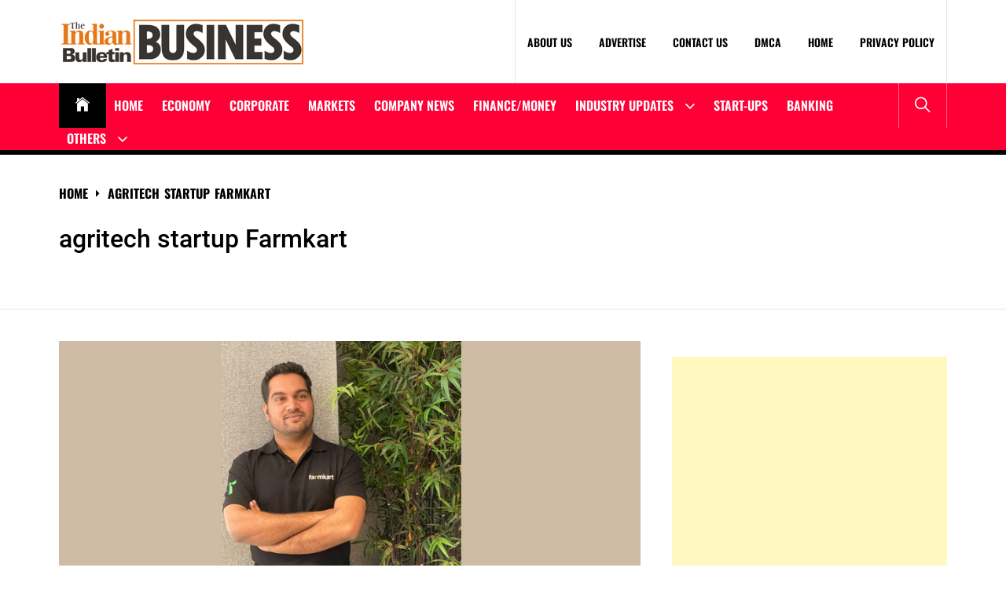

--- FILE ---
content_type: text/html; charset=UTF-8
request_url: https://biz.theindianbulletin.com/tag/agritech-startup-farmkart/
body_size: 23202
content:
<!DOCTYPE html>
<html lang="en-US">
<head>
    <meta charset="UTF-8">
    <meta name="viewport" content="width=device-width, initial-scale=1">
    <link rel="profile" href="https://gmpg.org/xfn/11">
    <link rel="pingback" href="https://biz.theindianbulletin.com/xmlrpc.php">
    <meta name='robots' content='index, follow, max-image-preview:large, max-snippet:-1, max-video-preview:-1' />
	<style>img:is([sizes="auto" i], [sizes^="auto," i]) { contain-intrinsic-size: 3000px 1500px }</style>
	
	<!-- This site is optimized with the Yoast SEO plugin v26.1.1 - https://yoast.com/wordpress/plugins/seo/ -->
	<title>agritech startup Farmkart Archives - The Indian Bulletin Business</title>
	<link rel="canonical" href="https://biz.theindianbulletin.com/tag/agritech-startup-farmkart/" />
	<meta property="og:locale" content="en_US" />
	<meta property="og:type" content="article" />
	<meta property="og:title" content="agritech startup Farmkart Archives - The Indian Bulletin Business" />
	<meta property="og:url" content="https://biz.theindianbulletin.com/tag/agritech-startup-farmkart/" />
	<meta property="og:site_name" content="The Indian Bulletin Business" />
	<meta name="twitter:card" content="summary_large_image" />
	<script type="application/ld+json" class="yoast-schema-graph">{"@context":"https://schema.org","@graph":[{"@type":"CollectionPage","@id":"https://biz.theindianbulletin.com/tag/agritech-startup-farmkart/","url":"https://biz.theindianbulletin.com/tag/agritech-startup-farmkart/","name":"agritech startup Farmkart Archives - The Indian Bulletin Business","isPartOf":{"@id":"https://biz.theindianbulletin.com/#website"},"primaryImageOfPage":{"@id":"https://biz.theindianbulletin.com/tag/agritech-startup-farmkart/#primaryimage"},"image":{"@id":"https://biz.theindianbulletin.com/tag/agritech-startup-farmkart/#primaryimage"},"thumbnailUrl":"https://biz.theindianbulletin.com/wp-content/uploads/2023/04/Farmkart-CEO-Atul-Patidar-invited-to-special-programme-on-100th-episode-of-PM-Modis-Mann-Ki-Baat.jpg","breadcrumb":{"@id":"https://biz.theindianbulletin.com/tag/agritech-startup-farmkart/#breadcrumb"},"inLanguage":"en-US"},{"@type":"ImageObject","inLanguage":"en-US","@id":"https://biz.theindianbulletin.com/tag/agritech-startup-farmkart/#primaryimage","url":"https://biz.theindianbulletin.com/wp-content/uploads/2023/04/Farmkart-CEO-Atul-Patidar-invited-to-special-programme-on-100th-episode-of-PM-Modis-Mann-Ki-Baat.jpg","contentUrl":"https://biz.theindianbulletin.com/wp-content/uploads/2023/04/Farmkart-CEO-Atul-Patidar-invited-to-special-programme-on-100th-episode-of-PM-Modis-Mann-Ki-Baat.jpg","width":847,"height":445},{"@type":"BreadcrumbList","@id":"https://biz.theindianbulletin.com/tag/agritech-startup-farmkart/#breadcrumb","itemListElement":[{"@type":"ListItem","position":1,"name":"Home","item":"https://biz.theindianbulletin.com/"},{"@type":"ListItem","position":2,"name":"agritech startup Farmkart"}]},{"@type":"WebSite","@id":"https://biz.theindianbulletin.com/#website","url":"https://biz.theindianbulletin.com/","name":"The Indian Bulletin Business","description":"","publisher":{"@id":"https://biz.theindianbulletin.com/#organization"},"potentialAction":[{"@type":"SearchAction","target":{"@type":"EntryPoint","urlTemplate":"https://biz.theindianbulletin.com/?s={search_term_string}"},"query-input":{"@type":"PropertyValueSpecification","valueRequired":true,"valueName":"search_term_string"}}],"inLanguage":"en-US"},{"@type":"Organization","@id":"https://biz.theindianbulletin.com/#organization","name":"The Indian Bulletin Business","url":"https://biz.theindianbulletin.com/","logo":{"@type":"ImageObject","inLanguage":"en-US","@id":"https://biz.theindianbulletin.com/#/schema/logo/image/","url":"https://biz.theindianbulletin.com/wp-content/uploads/2023/10/cropped-The-Indian-Bulletin-Business-PNG.png","contentUrl":"https://biz.theindianbulletin.com/wp-content/uploads/2023/10/cropped-The-Indian-Bulletin-Business-PNG.png","width":315,"height":66,"caption":"The Indian Bulletin Business"},"image":{"@id":"https://biz.theindianbulletin.com/#/schema/logo/image/"}}]}</script>
	<!-- / Yoast SEO plugin. -->


<link rel='dns-prefetch' href='//www.googletagmanager.com' />
<link rel='dns-prefetch' href='//ajax.googleapis.com' />
<link rel='dns-prefetch' href='//pagead2.googlesyndication.com' />
<link rel="alternate" type="application/rss+xml" title="The Indian Bulletin Business &raquo; Feed" href="https://biz.theindianbulletin.com/feed/" />
<link rel="alternate" type="application/rss+xml" title="The Indian Bulletin Business &raquo; Comments Feed" href="https://biz.theindianbulletin.com/comments/feed/" />
<link rel="alternate" type="application/rss+xml" title="The Indian Bulletin Business &raquo; agritech startup Farmkart Tag Feed" href="https://biz.theindianbulletin.com/tag/agritech-startup-farmkart/feed/" />
		<!-- This site uses the Google Analytics by MonsterInsights plugin v9.8.0 - Using Analytics tracking - https://www.monsterinsights.com/ -->
		<!-- Note: MonsterInsights is not currently configured on this site. The site owner needs to authenticate with Google Analytics in the MonsterInsights settings panel. -->
					<!-- No tracking code set -->
				<!-- / Google Analytics by MonsterInsights -->
		<script type="text/javascript">
/* <![CDATA[ */
window._wpemojiSettings = {"baseUrl":"https:\/\/s.w.org\/images\/core\/emoji\/16.0.1\/72x72\/","ext":".png","svgUrl":"https:\/\/s.w.org\/images\/core\/emoji\/16.0.1\/svg\/","svgExt":".svg","source":{"concatemoji":"https:\/\/biz.theindianbulletin.com\/wp-includes\/js\/wp-emoji-release.min.js?ver=6.8.3"}};
/*! This file is auto-generated */
!function(s,n){var o,i,e;function c(e){try{var t={supportTests:e,timestamp:(new Date).valueOf()};sessionStorage.setItem(o,JSON.stringify(t))}catch(e){}}function p(e,t,n){e.clearRect(0,0,e.canvas.width,e.canvas.height),e.fillText(t,0,0);var t=new Uint32Array(e.getImageData(0,0,e.canvas.width,e.canvas.height).data),a=(e.clearRect(0,0,e.canvas.width,e.canvas.height),e.fillText(n,0,0),new Uint32Array(e.getImageData(0,0,e.canvas.width,e.canvas.height).data));return t.every(function(e,t){return e===a[t]})}function u(e,t){e.clearRect(0,0,e.canvas.width,e.canvas.height),e.fillText(t,0,0);for(var n=e.getImageData(16,16,1,1),a=0;a<n.data.length;a++)if(0!==n.data[a])return!1;return!0}function f(e,t,n,a){switch(t){case"flag":return n(e,"\ud83c\udff3\ufe0f\u200d\u26a7\ufe0f","\ud83c\udff3\ufe0f\u200b\u26a7\ufe0f")?!1:!n(e,"\ud83c\udde8\ud83c\uddf6","\ud83c\udde8\u200b\ud83c\uddf6")&&!n(e,"\ud83c\udff4\udb40\udc67\udb40\udc62\udb40\udc65\udb40\udc6e\udb40\udc67\udb40\udc7f","\ud83c\udff4\u200b\udb40\udc67\u200b\udb40\udc62\u200b\udb40\udc65\u200b\udb40\udc6e\u200b\udb40\udc67\u200b\udb40\udc7f");case"emoji":return!a(e,"\ud83e\udedf")}return!1}function g(e,t,n,a){var r="undefined"!=typeof WorkerGlobalScope&&self instanceof WorkerGlobalScope?new OffscreenCanvas(300,150):s.createElement("canvas"),o=r.getContext("2d",{willReadFrequently:!0}),i=(o.textBaseline="top",o.font="600 32px Arial",{});return e.forEach(function(e){i[e]=t(o,e,n,a)}),i}function t(e){var t=s.createElement("script");t.src=e,t.defer=!0,s.head.appendChild(t)}"undefined"!=typeof Promise&&(o="wpEmojiSettingsSupports",i=["flag","emoji"],n.supports={everything:!0,everythingExceptFlag:!0},e=new Promise(function(e){s.addEventListener("DOMContentLoaded",e,{once:!0})}),new Promise(function(t){var n=function(){try{var e=JSON.parse(sessionStorage.getItem(o));if("object"==typeof e&&"number"==typeof e.timestamp&&(new Date).valueOf()<e.timestamp+604800&&"object"==typeof e.supportTests)return e.supportTests}catch(e){}return null}();if(!n){if("undefined"!=typeof Worker&&"undefined"!=typeof OffscreenCanvas&&"undefined"!=typeof URL&&URL.createObjectURL&&"undefined"!=typeof Blob)try{var e="postMessage("+g.toString()+"("+[JSON.stringify(i),f.toString(),p.toString(),u.toString()].join(",")+"));",a=new Blob([e],{type:"text/javascript"}),r=new Worker(URL.createObjectURL(a),{name:"wpTestEmojiSupports"});return void(r.onmessage=function(e){c(n=e.data),r.terminate(),t(n)})}catch(e){}c(n=g(i,f,p,u))}t(n)}).then(function(e){for(var t in e)n.supports[t]=e[t],n.supports.everything=n.supports.everything&&n.supports[t],"flag"!==t&&(n.supports.everythingExceptFlag=n.supports.everythingExceptFlag&&n.supports[t]);n.supports.everythingExceptFlag=n.supports.everythingExceptFlag&&!n.supports.flag,n.DOMReady=!1,n.readyCallback=function(){n.DOMReady=!0}}).then(function(){return e}).then(function(){var e;n.supports.everything||(n.readyCallback(),(e=n.source||{}).concatemoji?t(e.concatemoji):e.wpemoji&&e.twemoji&&(t(e.twemoji),t(e.wpemoji)))}))}((window,document),window._wpemojiSettings);
/* ]]> */
</script>

<link rel='stylesheet' id='blockspare-frontend-block-style-css-css' href='https://biz.theindianbulletin.com/wp-content/plugins/blockspare/dist/style-blocks.css?ver=6.8.3' type='text/css' media='all' />
<link rel='stylesheet' id='latest-posts-block-fontawesome-front-css' href='https://biz.theindianbulletin.com/wp-content/plugins/latest-posts-block-lite/src/assets/fontawesome/css/all.css?ver=1733651788' type='text/css' media='all' />
<link rel='stylesheet' id='latest-posts-block-frontend-block-style-css-css' href='https://biz.theindianbulletin.com/wp-content/plugins/latest-posts-block-lite/dist/blocks.style.build.css?ver=6.8.3' type='text/css' media='all' />
<link rel='stylesheet' id='magic-content-box-blocks-fontawesome-front-css' href='https://biz.theindianbulletin.com/wp-content/plugins/magic-content-box-lite/src/assets/fontawesome/css/all.css?ver=1733651801' type='text/css' media='all' />
<link rel='stylesheet' id='magic-content-box-frontend-block-style-css-css' href='https://biz.theindianbulletin.com/wp-content/plugins/magic-content-box-lite/dist/blocks.style.build.css?ver=6.8.3' type='text/css' media='all' />
<link rel='stylesheet' id='wpauthor-blocks-fontawesome-front-css' href='https://biz.theindianbulletin.com/wp-content/plugins/wp-post-author/assets/fontawesome/css/all.css?ver=3.6.4' type='text/css' media='all' />
<link rel='stylesheet' id='wpauthor-frontend-block-style-css-css' href='https://biz.theindianbulletin.com/wp-content/plugins/wp-post-author/assets/dist/blocks.style.build.css?ver=3.6.4' type='text/css' media='all' />
<style id='wp-emoji-styles-inline-css' type='text/css'>

	img.wp-smiley, img.emoji {
		display: inline !important;
		border: none !important;
		box-shadow: none !important;
		height: 1em !important;
		width: 1em !important;
		margin: 0 0.07em !important;
		vertical-align: -0.1em !important;
		background: none !important;
		padding: 0 !important;
	}
</style>
<link rel='stylesheet' id='wp-block-library-css' href='https://biz.theindianbulletin.com/wp-includes/css/dist/block-library/style.min.css?ver=6.8.3' type='text/css' media='all' />
<style id='wp-block-library-theme-inline-css' type='text/css'>
.wp-block-audio :where(figcaption){color:#555;font-size:13px;text-align:center}.is-dark-theme .wp-block-audio :where(figcaption){color:#ffffffa6}.wp-block-audio{margin:0 0 1em}.wp-block-code{border:1px solid #ccc;border-radius:4px;font-family:Menlo,Consolas,monaco,monospace;padding:.8em 1em}.wp-block-embed :where(figcaption){color:#555;font-size:13px;text-align:center}.is-dark-theme .wp-block-embed :where(figcaption){color:#ffffffa6}.wp-block-embed{margin:0 0 1em}.blocks-gallery-caption{color:#555;font-size:13px;text-align:center}.is-dark-theme .blocks-gallery-caption{color:#ffffffa6}:root :where(.wp-block-image figcaption){color:#555;font-size:13px;text-align:center}.is-dark-theme :root :where(.wp-block-image figcaption){color:#ffffffa6}.wp-block-image{margin:0 0 1em}.wp-block-pullquote{border-bottom:4px solid;border-top:4px solid;color:currentColor;margin-bottom:1.75em}.wp-block-pullquote cite,.wp-block-pullquote footer,.wp-block-pullquote__citation{color:currentColor;font-size:.8125em;font-style:normal;text-transform:uppercase}.wp-block-quote{border-left:.25em solid;margin:0 0 1.75em;padding-left:1em}.wp-block-quote cite,.wp-block-quote footer{color:currentColor;font-size:.8125em;font-style:normal;position:relative}.wp-block-quote:where(.has-text-align-right){border-left:none;border-right:.25em solid;padding-left:0;padding-right:1em}.wp-block-quote:where(.has-text-align-center){border:none;padding-left:0}.wp-block-quote.is-large,.wp-block-quote.is-style-large,.wp-block-quote:where(.is-style-plain){border:none}.wp-block-search .wp-block-search__label{font-weight:700}.wp-block-search__button{border:1px solid #ccc;padding:.375em .625em}:where(.wp-block-group.has-background){padding:1.25em 2.375em}.wp-block-separator.has-css-opacity{opacity:.4}.wp-block-separator{border:none;border-bottom:2px solid;margin-left:auto;margin-right:auto}.wp-block-separator.has-alpha-channel-opacity{opacity:1}.wp-block-separator:not(.is-style-wide):not(.is-style-dots){width:100px}.wp-block-separator.has-background:not(.is-style-dots){border-bottom:none;height:1px}.wp-block-separator.has-background:not(.is-style-wide):not(.is-style-dots){height:2px}.wp-block-table{margin:0 0 1em}.wp-block-table td,.wp-block-table th{word-break:normal}.wp-block-table :where(figcaption){color:#555;font-size:13px;text-align:center}.is-dark-theme .wp-block-table :where(figcaption){color:#ffffffa6}.wp-block-video :where(figcaption){color:#555;font-size:13px;text-align:center}.is-dark-theme .wp-block-video :where(figcaption){color:#ffffffa6}.wp-block-video{margin:0 0 1em}:root :where(.wp-block-template-part.has-background){margin-bottom:0;margin-top:0;padding:1.25em 2.375em}
</style>
<link rel='stylesheet' id='fontawesome-css' href='https://biz.theindianbulletin.com/wp-content/plugins/blockspare/assets/fontawesome/css/all.css?ver=6.8.3' type='text/css' media='all' />
<style id='classic-theme-styles-inline-css' type='text/css'>
/*! This file is auto-generated */
.wp-block-button__link{color:#fff;background-color:#32373c;border-radius:9999px;box-shadow:none;text-decoration:none;padding:calc(.667em + 2px) calc(1.333em + 2px);font-size:1.125em}.wp-block-file__button{background:#32373c;color:#fff;text-decoration:none}
</style>
<style id='global-styles-inline-css' type='text/css'>
:root{--wp--preset--aspect-ratio--square: 1;--wp--preset--aspect-ratio--4-3: 4/3;--wp--preset--aspect-ratio--3-4: 3/4;--wp--preset--aspect-ratio--3-2: 3/2;--wp--preset--aspect-ratio--2-3: 2/3;--wp--preset--aspect-ratio--16-9: 16/9;--wp--preset--aspect-ratio--9-16: 9/16;--wp--preset--color--black: #000000;--wp--preset--color--cyan-bluish-gray: #abb8c3;--wp--preset--color--white: #ffffff;--wp--preset--color--pale-pink: #f78da7;--wp--preset--color--vivid-red: #cf2e2e;--wp--preset--color--luminous-vivid-orange: #ff6900;--wp--preset--color--luminous-vivid-amber: #fcb900;--wp--preset--color--light-green-cyan: #7bdcb5;--wp--preset--color--vivid-green-cyan: #00d084;--wp--preset--color--pale-cyan-blue: #8ed1fc;--wp--preset--color--vivid-cyan-blue: #0693e3;--wp--preset--color--vivid-purple: #9b51e0;--wp--preset--gradient--vivid-cyan-blue-to-vivid-purple: linear-gradient(135deg,rgba(6,147,227,1) 0%,rgb(155,81,224) 100%);--wp--preset--gradient--light-green-cyan-to-vivid-green-cyan: linear-gradient(135deg,rgb(122,220,180) 0%,rgb(0,208,130) 100%);--wp--preset--gradient--luminous-vivid-amber-to-luminous-vivid-orange: linear-gradient(135deg,rgba(252,185,0,1) 0%,rgba(255,105,0,1) 100%);--wp--preset--gradient--luminous-vivid-orange-to-vivid-red: linear-gradient(135deg,rgba(255,105,0,1) 0%,rgb(207,46,46) 100%);--wp--preset--gradient--very-light-gray-to-cyan-bluish-gray: linear-gradient(135deg,rgb(238,238,238) 0%,rgb(169,184,195) 100%);--wp--preset--gradient--cool-to-warm-spectrum: linear-gradient(135deg,rgb(74,234,220) 0%,rgb(151,120,209) 20%,rgb(207,42,186) 40%,rgb(238,44,130) 60%,rgb(251,105,98) 80%,rgb(254,248,76) 100%);--wp--preset--gradient--blush-light-purple: linear-gradient(135deg,rgb(255,206,236) 0%,rgb(152,150,240) 100%);--wp--preset--gradient--blush-bordeaux: linear-gradient(135deg,rgb(254,205,165) 0%,rgb(254,45,45) 50%,rgb(107,0,62) 100%);--wp--preset--gradient--luminous-dusk: linear-gradient(135deg,rgb(255,203,112) 0%,rgb(199,81,192) 50%,rgb(65,88,208) 100%);--wp--preset--gradient--pale-ocean: linear-gradient(135deg,rgb(255,245,203) 0%,rgb(182,227,212) 50%,rgb(51,167,181) 100%);--wp--preset--gradient--electric-grass: linear-gradient(135deg,rgb(202,248,128) 0%,rgb(113,206,126) 100%);--wp--preset--gradient--midnight: linear-gradient(135deg,rgb(2,3,129) 0%,rgb(40,116,252) 100%);--wp--preset--font-size--small: 13px;--wp--preset--font-size--medium: 20px;--wp--preset--font-size--large: 36px;--wp--preset--font-size--x-large: 42px;--wp--preset--spacing--20: 0.44rem;--wp--preset--spacing--30: 0.67rem;--wp--preset--spacing--40: 1rem;--wp--preset--spacing--50: 1.5rem;--wp--preset--spacing--60: 2.25rem;--wp--preset--spacing--70: 3.38rem;--wp--preset--spacing--80: 5.06rem;--wp--preset--shadow--natural: 6px 6px 9px rgba(0, 0, 0, 0.2);--wp--preset--shadow--deep: 12px 12px 50px rgba(0, 0, 0, 0.4);--wp--preset--shadow--sharp: 6px 6px 0px rgba(0, 0, 0, 0.2);--wp--preset--shadow--outlined: 6px 6px 0px -3px rgba(255, 255, 255, 1), 6px 6px rgba(0, 0, 0, 1);--wp--preset--shadow--crisp: 6px 6px 0px rgba(0, 0, 0, 1);}:where(.is-layout-flex){gap: 0.5em;}:where(.is-layout-grid){gap: 0.5em;}body .is-layout-flex{display: flex;}.is-layout-flex{flex-wrap: wrap;align-items: center;}.is-layout-flex > :is(*, div){margin: 0;}body .is-layout-grid{display: grid;}.is-layout-grid > :is(*, div){margin: 0;}:where(.wp-block-columns.is-layout-flex){gap: 2em;}:where(.wp-block-columns.is-layout-grid){gap: 2em;}:where(.wp-block-post-template.is-layout-flex){gap: 1.25em;}:where(.wp-block-post-template.is-layout-grid){gap: 1.25em;}.has-black-color{color: var(--wp--preset--color--black) !important;}.has-cyan-bluish-gray-color{color: var(--wp--preset--color--cyan-bluish-gray) !important;}.has-white-color{color: var(--wp--preset--color--white) !important;}.has-pale-pink-color{color: var(--wp--preset--color--pale-pink) !important;}.has-vivid-red-color{color: var(--wp--preset--color--vivid-red) !important;}.has-luminous-vivid-orange-color{color: var(--wp--preset--color--luminous-vivid-orange) !important;}.has-luminous-vivid-amber-color{color: var(--wp--preset--color--luminous-vivid-amber) !important;}.has-light-green-cyan-color{color: var(--wp--preset--color--light-green-cyan) !important;}.has-vivid-green-cyan-color{color: var(--wp--preset--color--vivid-green-cyan) !important;}.has-pale-cyan-blue-color{color: var(--wp--preset--color--pale-cyan-blue) !important;}.has-vivid-cyan-blue-color{color: var(--wp--preset--color--vivid-cyan-blue) !important;}.has-vivid-purple-color{color: var(--wp--preset--color--vivid-purple) !important;}.has-black-background-color{background-color: var(--wp--preset--color--black) !important;}.has-cyan-bluish-gray-background-color{background-color: var(--wp--preset--color--cyan-bluish-gray) !important;}.has-white-background-color{background-color: var(--wp--preset--color--white) !important;}.has-pale-pink-background-color{background-color: var(--wp--preset--color--pale-pink) !important;}.has-vivid-red-background-color{background-color: var(--wp--preset--color--vivid-red) !important;}.has-luminous-vivid-orange-background-color{background-color: var(--wp--preset--color--luminous-vivid-orange) !important;}.has-luminous-vivid-amber-background-color{background-color: var(--wp--preset--color--luminous-vivid-amber) !important;}.has-light-green-cyan-background-color{background-color: var(--wp--preset--color--light-green-cyan) !important;}.has-vivid-green-cyan-background-color{background-color: var(--wp--preset--color--vivid-green-cyan) !important;}.has-pale-cyan-blue-background-color{background-color: var(--wp--preset--color--pale-cyan-blue) !important;}.has-vivid-cyan-blue-background-color{background-color: var(--wp--preset--color--vivid-cyan-blue) !important;}.has-vivid-purple-background-color{background-color: var(--wp--preset--color--vivid-purple) !important;}.has-black-border-color{border-color: var(--wp--preset--color--black) !important;}.has-cyan-bluish-gray-border-color{border-color: var(--wp--preset--color--cyan-bluish-gray) !important;}.has-white-border-color{border-color: var(--wp--preset--color--white) !important;}.has-pale-pink-border-color{border-color: var(--wp--preset--color--pale-pink) !important;}.has-vivid-red-border-color{border-color: var(--wp--preset--color--vivid-red) !important;}.has-luminous-vivid-orange-border-color{border-color: var(--wp--preset--color--luminous-vivid-orange) !important;}.has-luminous-vivid-amber-border-color{border-color: var(--wp--preset--color--luminous-vivid-amber) !important;}.has-light-green-cyan-border-color{border-color: var(--wp--preset--color--light-green-cyan) !important;}.has-vivid-green-cyan-border-color{border-color: var(--wp--preset--color--vivid-green-cyan) !important;}.has-pale-cyan-blue-border-color{border-color: var(--wp--preset--color--pale-cyan-blue) !important;}.has-vivid-cyan-blue-border-color{border-color: var(--wp--preset--color--vivid-cyan-blue) !important;}.has-vivid-purple-border-color{border-color: var(--wp--preset--color--vivid-purple) !important;}.has-vivid-cyan-blue-to-vivid-purple-gradient-background{background: var(--wp--preset--gradient--vivid-cyan-blue-to-vivid-purple) !important;}.has-light-green-cyan-to-vivid-green-cyan-gradient-background{background: var(--wp--preset--gradient--light-green-cyan-to-vivid-green-cyan) !important;}.has-luminous-vivid-amber-to-luminous-vivid-orange-gradient-background{background: var(--wp--preset--gradient--luminous-vivid-amber-to-luminous-vivid-orange) !important;}.has-luminous-vivid-orange-to-vivid-red-gradient-background{background: var(--wp--preset--gradient--luminous-vivid-orange-to-vivid-red) !important;}.has-very-light-gray-to-cyan-bluish-gray-gradient-background{background: var(--wp--preset--gradient--very-light-gray-to-cyan-bluish-gray) !important;}.has-cool-to-warm-spectrum-gradient-background{background: var(--wp--preset--gradient--cool-to-warm-spectrum) !important;}.has-blush-light-purple-gradient-background{background: var(--wp--preset--gradient--blush-light-purple) !important;}.has-blush-bordeaux-gradient-background{background: var(--wp--preset--gradient--blush-bordeaux) !important;}.has-luminous-dusk-gradient-background{background: var(--wp--preset--gradient--luminous-dusk) !important;}.has-pale-ocean-gradient-background{background: var(--wp--preset--gradient--pale-ocean) !important;}.has-electric-grass-gradient-background{background: var(--wp--preset--gradient--electric-grass) !important;}.has-midnight-gradient-background{background: var(--wp--preset--gradient--midnight) !important;}.has-small-font-size{font-size: var(--wp--preset--font-size--small) !important;}.has-medium-font-size{font-size: var(--wp--preset--font-size--medium) !important;}.has-large-font-size{font-size: var(--wp--preset--font-size--large) !important;}.has-x-large-font-size{font-size: var(--wp--preset--font-size--x-large) !important;}
:where(.wp-block-post-template.is-layout-flex){gap: 1.25em;}:where(.wp-block-post-template.is-layout-grid){gap: 1.25em;}
:where(.wp-block-columns.is-layout-flex){gap: 2em;}:where(.wp-block-columns.is-layout-grid){gap: 2em;}
:root :where(.wp-block-pullquote){font-size: 1.5em;line-height: 1.6;}
</style>
<link rel='stylesheet' id='contact-form-7-css' href='https://biz.theindianbulletin.com/wp-content/plugins/contact-form-7/includes/css/styles.css?ver=6.1.2' type='text/css' media='all' />
<link rel='stylesheet' id='ql-jquery-ui-css' href='//ajax.googleapis.com/ajax/libs/jqueryui/1.12.1/themes/smoothness/jquery-ui.css?ver=6.8.3' type='text/css' media='all' />
<link rel='stylesheet' id='true-news-google-fonts-css' href='https://biz.theindianbulletin.com/wp-content/fonts/0589cd6a471941e8f6c9389af0b93982.css?ver=1.2.7' type='text/css' media='all' />
<link rel='stylesheet' id='ionicons-css' href='https://biz.theindianbulletin.com/wp-content/themes/true-news/assets/libraries/ionicons/css/ionicons.min.css?ver=6.8.3' type='text/css' media='all' />
<link rel='stylesheet' id='magnific-popup-css' href='https://biz.theindianbulletin.com/wp-content/themes/true-news/assets/libraries/magnific-popup/magnific-popup.css?ver=6.8.3' type='text/css' media='all' />
<link rel='stylesheet' id='slick-css' href='https://biz.theindianbulletin.com/wp-content/plugins/blockspare/assets/slick/css/slick.css?ver=6.8.3' type='text/css' media='all' />
<link rel='stylesheet' id='true-news-style-css' href='https://biz.theindianbulletin.com/wp-content/themes/true-news/style.css?ver=1.2.7' type='text/css' media='all' />
<style id='true-news-style-inline-css' type='text/css'>
body, input, select, textarea{color:#555555}a, a:visited{color:#000}h1, h2, h3, h4, h5, h6, .entry-title a, .twp-latest-tab ul li .twp-latest-filter{color:#000}
</style>
<link rel='stylesheet' id='heateor_sss_frontend_css-css' href='https://biz.theindianbulletin.com/wp-content/plugins/sassy-social-share/public/css/sassy-social-share-public.css?ver=3.3.79' type='text/css' media='all' />
<style id='heateor_sss_frontend_css-inline-css' type='text/css'>
.heateor_sss_button_instagram span.heateor_sss_svg,a.heateor_sss_instagram span.heateor_sss_svg{background:radial-gradient(circle at 30% 107%,#fdf497 0,#fdf497 5%,#fd5949 45%,#d6249f 60%,#285aeb 90%)}.heateor_sss_horizontal_sharing .heateor_sss_svg,.heateor_sss_standard_follow_icons_container .heateor_sss_svg{color:#fff;border-width:0px;border-style:solid;border-color:transparent}.heateor_sss_horizontal_sharing .heateorSssTCBackground{color:#666}.heateor_sss_horizontal_sharing span.heateor_sss_svg:hover,.heateor_sss_standard_follow_icons_container span.heateor_sss_svg:hover{border-color:transparent;}.heateor_sss_vertical_sharing span.heateor_sss_svg,.heateor_sss_floating_follow_icons_container span.heateor_sss_svg{color:#fff;border-width:0px;border-style:solid;border-color:transparent;}.heateor_sss_vertical_sharing .heateorSssTCBackground{color:#666;}.heateor_sss_vertical_sharing span.heateor_sss_svg:hover,.heateor_sss_floating_follow_icons_container span.heateor_sss_svg:hover{border-color:transparent;}@media screen and (max-width:783px) {.heateor_sss_vertical_sharing{display:none!important}}div.heateor_sss_mobile_footer{display:none;}@media screen and (max-width:783px){div.heateor_sss_bottom_sharing .heateorSssTCBackground{background-color:white}div.heateor_sss_bottom_sharing{width:100%!important;left:0!important;}div.heateor_sss_bottom_sharing a{width:14.285714285714% !important;}div.heateor_sss_bottom_sharing .heateor_sss_svg{width: 100% !important;}div.heateor_sss_bottom_sharing div.heateorSssTotalShareCount{font-size:1em!important;line-height:28px!important}div.heateor_sss_bottom_sharing div.heateorSssTotalShareText{font-size:.7em!important;line-height:0px!important}div.heateor_sss_mobile_footer{display:block;height:40px;}.heateor_sss_bottom_sharing{padding:0!important;display:block!important;width:auto!important;bottom:-2px!important;top: auto!important;}.heateor_sss_bottom_sharing .heateor_sss_square_count{line-height:inherit;}.heateor_sss_bottom_sharing .heateorSssSharingArrow{display:none;}.heateor_sss_bottom_sharing .heateorSssTCBackground{margin-right:1.1em!important}}
</style>
<link rel='stylesheet' id='awpa-wp-post-author-styles-css' href='https://biz.theindianbulletin.com/wp-content/plugins/wp-post-author/assets/css/awpa-frontend-style.css?ver=3.6.4' type='text/css' media='all' />
<style id='awpa-wp-post-author-styles-inline-css' type='text/css'>

                .wp_post_author_widget .wp-post-author-meta .awpa-display-name > a:hover,
                body .wp-post-author-wrap .awpa-display-name > a:hover {
                    color: #b81e1e;
                }
                .wp-post-author-meta .wp-post-author-meta-more-posts a.awpa-more-posts:hover, 
                .awpa-review-field .right-star .awpa-rating-button:not(:disabled):hover {
                    color: #b81e1e;
                    border-color: #b81e1e;
                }
            
</style>
<script type="text/javascript" src="https://biz.theindianbulletin.com/wp-includes/js/jquery/jquery.min.js?ver=3.7.1" id="jquery-core-js"></script>
<script type="text/javascript" src="https://biz.theindianbulletin.com/wp-includes/js/jquery/jquery-migrate.min.js?ver=3.4.1" id="jquery-migrate-js"></script>
<script type="text/javascript" src="https://biz.theindianbulletin.com/wp-content/plugins/blockspare/assets/js/countup/waypoints.min.js?ver=6.8.3" id="waypoint-js"></script>
<script type="text/javascript" src="https://biz.theindianbulletin.com/wp-content/plugins/blockspare/assets/js/countup/jquery.counterup.min.js?ver=1" id="countup-js"></script>
<script type="text/javascript" src="https://biz.theindianbulletin.com/wp-content/plugins/wp-post-author/assets/js/awpa-frontend-scripts.js?ver=3.6.4" id="awpa-custom-bg-scripts-js"></script>

<!-- Google tag (gtag.js) snippet added by Site Kit -->
<!-- Google Analytics snippet added by Site Kit -->
<script type="text/javascript" src="https://www.googletagmanager.com/gtag/js?id=G-489YG13KSW" id="google_gtagjs-js" async></script>
<script type="text/javascript" id="google_gtagjs-js-after">
/* <![CDATA[ */
window.dataLayer = window.dataLayer || [];function gtag(){dataLayer.push(arguments);}
gtag("set","linker",{"domains":["biz.theindianbulletin.com"]});
gtag("js", new Date());
gtag("set", "developer_id.dZTNiMT", true);
gtag("config", "G-489YG13KSW");
/* ]]> */
</script>
<link rel="https://api.w.org/" href="https://biz.theindianbulletin.com/wp-json/" /><link rel="alternate" title="JSON" type="application/json" href="https://biz.theindianbulletin.com/wp-json/wp/v2/tags/2986" /><link rel="EditURI" type="application/rsd+xml" title="RSD" href="https://biz.theindianbulletin.com/xmlrpc.php?rsd" />
<meta name="generator" content="WordPress 6.8.3" />
<meta name="generator" content="Site Kit by Google 1.163.0" />
<!-- Google AdSense meta tags added by Site Kit -->
<meta name="google-adsense-platform-account" content="ca-host-pub-2644536267352236">
<meta name="google-adsense-platform-domain" content="sitekit.withgoogle.com">
<!-- End Google AdSense meta tags added by Site Kit -->
      <meta name="onesignal" content="wordpress-plugin"/>
            <script>

      window.OneSignalDeferred = window.OneSignalDeferred || [];

      OneSignalDeferred.push(function(OneSignal) {
        var oneSignal_options = {};
        window._oneSignalInitOptions = oneSignal_options;

        oneSignal_options['serviceWorkerParam'] = { scope: '/wp-content/plugins/onesignal-free-web-push-notifications/sdk_files/push/onesignal/' };
oneSignal_options['serviceWorkerPath'] = 'OneSignalSDKWorker.js';

        OneSignal.Notifications.setDefaultUrl("https://biz.theindianbulletin.com");

        oneSignal_options['wordpress'] = true;
oneSignal_options['appId'] = '32f10263-749c-4bab-80f8-0c21686b6f59';
oneSignal_options['allowLocalhostAsSecureOrigin'] = true;
oneSignal_options['welcomeNotification'] = { };
oneSignal_options['welcomeNotification']['title'] = "";
oneSignal_options['welcomeNotification']['message'] = "";
oneSignal_options['path'] = "https://biz.theindianbulletin.com/wp-content/plugins/onesignal-free-web-push-notifications/sdk_files/";
oneSignal_options['promptOptions'] = { };
oneSignal_options['notifyButton'] = { };
oneSignal_options['notifyButton']['enable'] = true;
oneSignal_options['notifyButton']['position'] = 'bottom-right';
oneSignal_options['notifyButton']['theme'] = 'default';
oneSignal_options['notifyButton']['size'] = 'medium';
oneSignal_options['notifyButton']['displayPredicate'] = function() {
              return !OneSignal.User.PushSubscription.optedIn;
            };
oneSignal_options['notifyButton']['showCredit'] = true;
oneSignal_options['notifyButton']['text'] = {};
              OneSignal.init(window._oneSignalInitOptions);
              OneSignal.Slidedown.promptPush()      });

      function documentInitOneSignal() {
        var oneSignal_elements = document.getElementsByClassName("OneSignal-prompt");

        var oneSignalLinkClickHandler = function(event) { OneSignal.Notifications.requestPermission(); event.preventDefault(); };        for(var i = 0; i < oneSignal_elements.length; i++)
          oneSignal_elements[i].addEventListener('click', oneSignalLinkClickHandler, false);
      }

      if (document.readyState === 'complete') {
           documentInitOneSignal();
      }
      else {
           window.addEventListener("load", function(event){
               documentInitOneSignal();
          });
      }
    </script>
	<style type="text/css">
			.site-title,
		.site-header .site-description {
			position: absolute;
			clip: rect(1px, 1px, 1px, 1px);
		}
		</style>
	
<!-- Google AdSense snippet added by Site Kit -->
<script type="text/javascript" async="async" src="https://pagead2.googlesyndication.com/pagead/js/adsbygoogle.js?client=ca-pub-3749591878385825&amp;host=ca-host-pub-2644536267352236" crossorigin="anonymous"></script>

<!-- End Google AdSense snippet added by Site Kit -->
<link rel="icon" href="https://biz.theindianbulletin.com/wp-content/uploads/2021/07/cropped-Fevicon-32x32.jpg" sizes="32x32" />
<link rel="icon" href="https://biz.theindianbulletin.com/wp-content/uploads/2021/07/cropped-Fevicon-192x192.jpg" sizes="192x192" />
<link rel="apple-touch-icon" href="https://biz.theindianbulletin.com/wp-content/uploads/2021/07/cropped-Fevicon-180x180.jpg" />
<meta name="msapplication-TileImage" content="https://biz.theindianbulletin.com/wp-content/uploads/2021/07/cropped-Fevicon-270x270.jpg" />
</head>
<body class="archive tag tag-agritech-startup-farmkart tag-2986 wp-custom-logo wp-embed-responsive wp-theme-true-news hfeed column-layout-2 right-sidebar">


                <div class="preloader">
                    <div class="loader-wrapper">

                        <div class="blobs">
                            <div class="blob"></div>
                            <div class="blob"></div>
                            <div class="blob"></div>
                            <div class="blob"></div>
                            <div class="blob"></div>
                        </div>

                        <svg xmlns="http://www.w3.org/2000/svg" version="1.1">
                            <defs>
                                <filter id="gaussian-loader">
                                    <feGaussianBlur in="SourceGraphic" stdDeviation="10" result="blur"/>
                                    <feColorMatrix in="blur" mode="matrix" values="1 0 0 0 0  0 1 0 0 0  0 0 1 0 0  0 0 0 18 -7" result="goo"/>
                                    <feBlend in="SourceGraphic" in2="goo"/>
                                </filter>
                            </defs>
                        </svg>

                    </div>
                </div>

            
<div id="page" class="site">
    <a class="skip-link screen-reader-text" href="#content">Skip to content</a>
    <div class="twp-site-wrapper">

        
        <div class="twp-site-content">

        <header id="masthead" class="site-header header-affix site-header-1" role="banner">

           <div class="header-affixbar header-affix-follow">
            <div class="wrapper">
                <div class="twp-row-flex">
                    <div class="topbar-left">
                        <div class="site-branding affix-site-branding">
                            <a href="https://biz.theindianbulletin.com/" class="custom-logo-link" rel="home"><img width="315" height="66" src="https://biz.theindianbulletin.com/wp-content/uploads/2023/10/cropped-The-Indian-Bulletin-Business-PNG.png" class="custom-logo" alt="The Indian Bulletin Business" decoding="async" srcset="https://biz.theindianbulletin.com/wp-content/uploads/2023/10/cropped-The-Indian-Bulletin-Business-PNG.png 315w, https://biz.theindianbulletin.com/wp-content/uploads/2023/10/cropped-The-Indian-Bulletin-Business-PNG-300x63.png 300w" sizes="(max-width: 315px) 100vw, 315px" /></a>                        </div>
                    </div>
                    <div class="topbar-center">
                        <div class="topbar-items">
                            <div class="topbar-item">
                                        <div class="twp-mid-affixbar">
            <div id="twp-current-read">

                <div id="twp-current-read-bg" class="twp-read-slideup current-read-animated"></div>
                
                    <span class="current-news-title twp-delay-animated1">
                      Category:                     </span>
                    
                    <span class="breaking-news-headline twp-delay-animated2 twp-read-fadein current-read-marquee">agritech startup Farmkart</span>
            </div>
        </div>
                                </div>
                        </div>
                    </div>
                    <div class="topbar-right">
                        <div class="topbar-items">
                            <div class="topbar-item">
                                <div class="social-icons">
                                    <div class="menu-social-menus-container"><ul id="social-menu" class=""><li id="menu-item-4012" class="menu-item menu-item-type-custom menu-item-object-custom menu-item-4012"><a href="https://www.facebook.com/theindianbulletin24x7"><span class="screen-reader-text">Facebook</span></a></li>
<li id="menu-item-4013" class="menu-item menu-item-type-custom menu-item-object-custom menu-item-4013"><a href="https://twitter.com/bulletin_indian"><span class="screen-reader-text">Twitter</span></a></li>
</ul></div>                                </div>
                            </div>
                        </div>
                    </div>
                </div>
            </div>
        </div>
    
    <div class="header-topbar header-border">
        <div class="wrapper">
            <div class="twp-row-flex">
                <div class="topbar-left">
                    
        <div class="site-branding">

            <a href="https://biz.theindianbulletin.com/" class="custom-logo-link" rel="home"><img width="315" height="66" src="https://biz.theindianbulletin.com/wp-content/uploads/2023/10/cropped-The-Indian-Bulletin-Business-PNG.png" class="custom-logo" alt="The Indian Bulletin Business" decoding="async" srcset="https://biz.theindianbulletin.com/wp-content/uploads/2023/10/cropped-The-Indian-Bulletin-Business-PNG.png 315w, https://biz.theindianbulletin.com/wp-content/uploads/2023/10/cropped-The-Indian-Bulletin-Business-PNG-300x63.png 300w" sizes="(max-width: 315px) 100vw, 315px" /></a>
                <div class="site-title"><a href="https://biz.theindianbulletin.com/" rel="home">The Indian Bulletin Business</a></div>

            
        </div><!-- .site-branding -->
                        </div>

                <div class="topbar-right">
                    <div class="topbar-items">
                                    <div class="topbar-item">
                <div class="twp-topnav-area">
                    <div id="top-menu" class="menu"><ul>
<li class="page_item page-item-3054"><a href="https://biz.theindianbulletin.com/about-us/">About Us</a></li>
<li class="page_item page-item-3060"><a href="https://biz.theindianbulletin.com/advertise/">Advertise</a></li>
<li class="page_item page-item-3057"><a href="https://biz.theindianbulletin.com/contact-us/">Contact Us</a></li>
<li class="page_item page-item-3062"><a href="https://biz.theindianbulletin.com/dmca/">DMCA</a></li>
<li class="page_item page-item-3387"><a href="https://biz.theindianbulletin.com/tiehome/">Home</a></li>
<li class="page_item page-item-3955"><a href="https://biz.theindianbulletin.com/privacy-policy-2/">Privacy Policy</a></li>
</ul></div>
                </div>
            </div>

                                
                            </div>
                </div>
            </div>
        </div>
    </div>

    <div class="header-navigation header-bg header-affix-follow header-affixnav header-border">
        <div class="wrapper">
            <div class="twp-row-flex">

                        <nav id="site-navigation" class="main-navigation" role="navigation">
            <button type="button" id="toggle-target" class="twp-btn toggle-menu twp-btn-transparent" aria-controls="primary-menu" aria-expanded="false">
                 <span class="screen-reader-text">
                    Primary Menu                </span>
                <i class="ham"></i>
            </button>
            <div class="twp-navigation-area">
                <div class="menu"><ul id="primary-menu" class="menu"><li class="brand-home"><a title="Home" href="https://biz.theindianbulletin.com"><span class='icon ion-ios-home'></span></a></li><li id="menu-item-3962" class="menu-item menu-item-type-post_type menu-item-object-page menu-item-3962"><div class="submenu-wrapper"><a href="https://biz.theindianbulletin.com/tiehome/">Home</a></div><!-- .submenu-wrapper --></li>
<li id="menu-item-3918" class="menu-item menu-item-type-taxonomy menu-item-object-category menu-item-3918"><div class="submenu-wrapper"><a href="https://biz.theindianbulletin.com/category/economy/">Economy</a></div><!-- .submenu-wrapper --></li>
<li id="menu-item-3917" class="menu-item menu-item-type-taxonomy menu-item-object-category menu-item-3917"><div class="submenu-wrapper"><a href="https://biz.theindianbulletin.com/category/corporate/">Corporate</a></div><!-- .submenu-wrapper --></li>
<li id="menu-item-3919" class="menu-item menu-item-type-taxonomy menu-item-object-category menu-item-3919"><div class="submenu-wrapper"><a href="https://biz.theindianbulletin.com/category/markets/">Markets</a></div><!-- .submenu-wrapper --></li>
<li id="menu-item-3916" class="menu-item menu-item-type-taxonomy menu-item-object-category menu-item-3916"><div class="submenu-wrapper"><a href="https://biz.theindianbulletin.com/category/company-news/">Company News</a></div><!-- .submenu-wrapper --></li>
<li id="menu-item-3939" class="menu-item menu-item-type-taxonomy menu-item-object-category menu-item-3939"><div class="submenu-wrapper"><a href="https://biz.theindianbulletin.com/category/finance-money/">Finance/Money</a></div><!-- .submenu-wrapper --></li>
<li id="menu-item-3920" class="menu-item menu-item-type-taxonomy menu-item-object-category menu-item-has-children menu-item-3920"><div class="submenu-wrapper"><a href="https://biz.theindianbulletin.com/category/industry-updates/">Industry Updates</a><button type="button" class="submenu-toggle twp-btn-transparent" data-toggle-target=".menu-item.menu-item-3920 > .sub-menu" data-toggle-type="slidetoggle" data-toggle-duration="250"><span class="screen-reader-text">Show sub menu</span><i class="ion ion-ios-arrow-down"></i></button></div><!-- .submenu-wrapper -->
<ul class="sub-menu">
	<li id="menu-item-3921" class="menu-item menu-item-type-taxonomy menu-item-object-category menu-item-3921"><div class="submenu-wrapper"><a href="https://biz.theindianbulletin.com/category/aviation/">Aviation</a></div><!-- .submenu-wrapper --></li>
	<li id="menu-item-3922" class="menu-item menu-item-type-taxonomy menu-item-object-category menu-item-3922"><div class="submenu-wrapper"><a href="https://biz.theindianbulletin.com/category/chemical-industry/">Chemical Industry</a></div><!-- .submenu-wrapper --></li>
	<li id="menu-item-3923" class="menu-item menu-item-type-taxonomy menu-item-object-category menu-item-3923"><div class="submenu-wrapper"><a href="https://biz.theindianbulletin.com/category/education-training-industry/">Education &amp; Training Industry</a></div><!-- .submenu-wrapper --></li>
	<li id="menu-item-3924" class="menu-item menu-item-type-taxonomy menu-item-object-category menu-item-3924"><div class="submenu-wrapper"><a href="https://biz.theindianbulletin.com/category/engineering-industry/">Engineering Industry</a></div><!-- .submenu-wrapper --></li>
	<li id="menu-item-3925" class="menu-item menu-item-type-taxonomy menu-item-object-category menu-item-3925"><div class="submenu-wrapper"><a href="https://biz.theindianbulletin.com/category/fisheries-in-india/">Fisheries in India</a></div><!-- .submenu-wrapper --></li>
	<li id="menu-item-3926" class="menu-item menu-item-type-taxonomy menu-item-object-category menu-item-3926"><div class="submenu-wrapper"><a href="https://biz.theindianbulletin.com/category/fmcg/">FMCG</a></div><!-- .submenu-wrapper --></li>
	<li id="menu-item-3927" class="menu-item menu-item-type-taxonomy menu-item-object-category menu-item-3927"><div class="submenu-wrapper"><a href="https://biz.theindianbulletin.com/category/gems-jewellery/">Gems &amp; Jewellery</a></div><!-- .submenu-wrapper --></li>
	<li id="menu-item-3928" class="menu-item menu-item-type-taxonomy menu-item-object-category menu-item-3928"><div class="submenu-wrapper"><a href="https://biz.theindianbulletin.com/category/healthcare/">Healthcare</a></div><!-- .submenu-wrapper --></li>
	<li id="menu-item-3929" class="menu-item menu-item-type-taxonomy menu-item-object-category menu-item-3929"><div class="submenu-wrapper"><a href="https://biz.theindianbulletin.com/category/hospitality/">Hospitality</a></div><!-- .submenu-wrapper --></li>
	<li id="menu-item-3930" class="menu-item menu-item-type-taxonomy menu-item-object-category menu-item-3930"><div class="submenu-wrapper"><a href="https://biz.theindianbulletin.com/category/it-and-services/">IT and Services</a></div><!-- .submenu-wrapper --></li>
	<li id="menu-item-3931" class="menu-item menu-item-type-taxonomy menu-item-object-category menu-item-3931"><div class="submenu-wrapper"><a href="https://biz.theindianbulletin.com/category/petroleum-industry/">Petroleum Industry</a></div><!-- .submenu-wrapper --></li>
	<li id="menu-item-3932" class="menu-item menu-item-type-taxonomy menu-item-object-category menu-item-3932"><div class="submenu-wrapper"><a href="https://biz.theindianbulletin.com/category/pharmaceutical-industry/">Pharmaceutical Industry</a></div><!-- .submenu-wrapper --></li>
	<li id="menu-item-3933" class="menu-item menu-item-type-taxonomy menu-item-object-category menu-item-3933"><div class="submenu-wrapper"><a href="https://biz.theindianbulletin.com/category/railways/">Railways</a></div><!-- .submenu-wrapper --></li>
	<li id="menu-item-3934" class="menu-item menu-item-type-taxonomy menu-item-object-category menu-item-3934"><div class="submenu-wrapper"><a href="https://biz.theindianbulletin.com/category/software-industry/">Software Industry</a></div><!-- .submenu-wrapper --></li>
	<li id="menu-item-3952" class="menu-item menu-item-type-taxonomy menu-item-object-category menu-item-3952"><div class="submenu-wrapper"><a href="https://biz.theindianbulletin.com/category/telecommunications/">Telecommunications</a></div><!-- .submenu-wrapper --></li>
	<li id="menu-item-3953" class="menu-item menu-item-type-taxonomy menu-item-object-category menu-item-3953"><div class="submenu-wrapper"><a href="https://biz.theindianbulletin.com/category/textile-industry/">Textile Industry</a></div><!-- .submenu-wrapper --></li>
	<li id="menu-item-3954" class="menu-item menu-item-type-taxonomy menu-item-object-category menu-item-3954"><div class="submenu-wrapper"><a href="https://biz.theindianbulletin.com/category/travel-tourism/">Travel &amp; Tourism</a></div><!-- .submenu-wrapper --></li>
	<li id="menu-item-3935" class="menu-item menu-item-type-taxonomy menu-item-object-category menu-item-3935"><div class="submenu-wrapper"><a href="https://biz.theindianbulletin.com/category/auto/">Auto Sector</a></div><!-- .submenu-wrapper --></li>
</ul>
</li>
<li id="menu-item-3946" class="menu-item menu-item-type-taxonomy menu-item-object-category menu-item-3946"><div class="submenu-wrapper"><a href="https://biz.theindianbulletin.com/category/start-ups/">Start-ups</a></div><!-- .submenu-wrapper --></li>
<li id="menu-item-3936" class="menu-item menu-item-type-taxonomy menu-item-object-category menu-item-3936"><div class="submenu-wrapper"><a href="https://biz.theindianbulletin.com/category/banking/">Banking</a></div><!-- .submenu-wrapper --></li>
<li id="menu-item-3944" class="menu-item menu-item-type-taxonomy menu-item-object-category menu-item-has-children menu-item-3944"><div class="submenu-wrapper"><a href="https://biz.theindianbulletin.com/category/others/">Others</a><button type="button" class="submenu-toggle twp-btn-transparent" data-toggle-target=".menu-item.menu-item-3944 > .sub-menu" data-toggle-type="slidetoggle" data-toggle-duration="250"><span class="screen-reader-text">Show sub menu</span><i class="ion ion-ios-arrow-down"></i></button></div><!-- .submenu-wrapper -->
<ul class="sub-menu">
	<li id="menu-item-3938" class="menu-item menu-item-type-taxonomy menu-item-object-category menu-item-3938"><div class="submenu-wrapper"><a href="https://biz.theindianbulletin.com/category/business-events/">Business Events</a></div><!-- .submenu-wrapper --></li>
	<li id="menu-item-3940" class="menu-item menu-item-type-taxonomy menu-item-object-category menu-item-3940"><div class="submenu-wrapper"><a href="https://biz.theindianbulletin.com/category/ipo-news/">IPO News</a></div><!-- .submenu-wrapper --></li>
	<li id="menu-item-3937" class="menu-item menu-item-type-taxonomy menu-item-object-category menu-item-3937"><div class="submenu-wrapper"><a href="https://biz.theindianbulletin.com/category/bollywood-business/">Bollywood Business</a></div><!-- .submenu-wrapper --></li>
	<li id="menu-item-3942" class="menu-item menu-item-type-taxonomy menu-item-object-category menu-item-3942"><div class="submenu-wrapper"><a href="https://biz.theindianbulletin.com/category/mutual-funds/">Mutual Funds</a></div><!-- .submenu-wrapper --></li>
	<li id="menu-item-3941" class="menu-item menu-item-type-taxonomy menu-item-object-category menu-item-3941"><div class="submenu-wrapper"><a href="https://biz.theindianbulletin.com/category/msme/">MSME</a></div><!-- .submenu-wrapper --></li>
	<li id="menu-item-3943" class="menu-item menu-item-type-taxonomy menu-item-object-category menu-item-3943"><div class="submenu-wrapper"><a href="https://biz.theindianbulletin.com/category/opinion/">Opinion</a></div><!-- .submenu-wrapper --></li>
	<li id="menu-item-3945" class="menu-item menu-item-type-taxonomy menu-item-object-category menu-item-3945"><div class="submenu-wrapper"><a href="https://biz.theindianbulletin.com/category/real-estate-infra/">Real Estate / Infra</a></div><!-- .submenu-wrapper --></li>
	<li id="menu-item-3947" class="menu-item menu-item-type-taxonomy menu-item-object-category menu-item-3947"><div class="submenu-wrapper"><a href="https://biz.theindianbulletin.com/category/technology/">Technology</a></div><!-- .submenu-wrapper --></li>
	<li id="menu-item-3948" class="menu-item menu-item-type-taxonomy menu-item-object-category menu-item-3948"><div class="submenu-wrapper"><a href="https://biz.theindianbulletin.com/category/young-entrepreneurs/">Young Entrepreneurs</a></div><!-- .submenu-wrapper --></li>
	<li id="menu-item-3950" class="menu-item menu-item-type-taxonomy menu-item-object-category menu-item-3950"><div class="submenu-wrapper"><a href="https://biz.theindianbulletin.com/category/women-entrepreneurs/">Women Entrepreneurs</a></div><!-- .submenu-wrapper --></li>
	<li id="menu-item-3949" class="menu-item menu-item-type-taxonomy menu-item-object-category menu-item-3949"><div class="submenu-wrapper"><a href="https://biz.theindianbulletin.com/category/ministry-of-finance/">Ministry of Finance</a></div><!-- .submenu-wrapper --></li>
	<li id="menu-item-3951" class="menu-item menu-item-type-taxonomy menu-item-object-category menu-item-3951"><div class="submenu-wrapper"><a href="https://biz.theindianbulletin.com/category/tribal-entrepreneurship/">Tribal Entrepreneurship</a></div><!-- .submenu-wrapper --></li>
</ul>
</li>
</ul></div>            </div>
        </nav>
        
                <div class="nav-right">
                    <div class="navbar-items">
                                
        
        
                    <div class="navbar-item">
                <button type="button" id="icon-search" class="twp-btn twp-navbar-btn twp-btn-transparent">
                    <i class="ion ion-ios-search meta-icon meta-icon-large"></i>
                </button>
            </div>
                            </div>
                </div>
                
            </div>
        </div>
    </div>

        </header>
        
        <div id="content" class="site-content">

        
            <div class="block-elements block-elements-breadcrumb">
                <div class="wrapper">

                    <nav role="navigation" aria-label="Breadcrumbs" class="breadcrumb-trail breadcrumbs" itemprop="breadcrumb"><ul class="trail-items" itemscope itemtype="http://schema.org/BreadcrumbList"><meta name="numberOfItems" content="2" /><meta name="itemListOrder" content="Ascending" /><li itemprop="itemListElement" itemscope itemtype="http://schema.org/ListItem" class="trail-item trail-begin"><a href="https://biz.theindianbulletin.com/" rel="home" itemprop="item"><span itemprop="name">Home</span></a><meta itemprop="position" content="1" /></li><li itemprop="itemListElement" itemscope itemtype="http://schema.org/ListItem" class="trail-item trail-end"><a href="https://biz.theindianbulletin.com/tag/agritech-startup-farmkart/" itemprop="item"><span itemprop="name">agritech startup Farmkart</span></a><meta itemprop="position" content="2" /></li></ul></nav>
                    
                        
                        
                            <div class="twp-banner-details">
                                <header class="page-header">
                                    <h1 class="page-title">agritech startup Farmkart</h1>                                </header><!-- .page-header -->
                            </div>
                        
                </div>
            </div>
        	
	<div class="block-elements block-elements-archive">
		<div class="wrapper">
			<div class="twp-row">

				<div id="primary" class="content-area ">
					<main id="main" class="site-main" role="main">

											
							<article id="post-5491" class="twp-post-hentry twp-post-full post-5491 post type-post status-publish format-standard has-post-thumbnail hentry category-agriculture-allied-industries tag-agritech-solutions tag-agritech-startup-farmkart tag-atul-patidar tag-barwani tag-farmkart tag-mann-ki-baat">
								
								
									<div class="post-thumbnail">
										
											
                <a href="https://biz.theindianbulletin.com/farmkart-ceo-atul-patidar-invited-to-special-programme-on-100th-episode-of-pm-modis-mann-ki-baat/" class="entry-image-holder ">
                    <img src="https://biz.theindianbulletin.com/wp-content/uploads/2023/04/Farmkart-CEO-Atul-Patidar-invited-to-special-programme-on-100th-episode-of-PM-Modis-Mann-Ki-Baat.jpg"  title="Farmkart CEO Atul Patidar invited to special programme on 100th episode of PM Modi&#8217;s &#8216;Mann Ki Baat&#8217;" alt="Farmkart CEO Atul Patidar invited to special programme on 100th episode of PM Modi&#8217;s &#8216;Mann Ki Baat&#8217;">

                </a>
            
																			</div>

								
		
	<div class="twp-content-wraper">

		
            <div class="meta-categories-3">

			    <div class="entry-meta entry-meta-categories"><span class="cat-links"><ul class="post-categories">
	<li><a href="https://biz.theindianbulletin.com/category/agriculture-allied-industries/" rel="category tag">Agriculture &amp; Allied Industries</a></li></ul></span></div>
            </div>

			<header class="entry-header">

				<h2 class="entry-title">

                    <a href="https://biz.theindianbulletin.com/farmkart-ceo-atul-patidar-invited-to-special-programme-on-100th-episode-of-pm-modis-mann-ki-baat/" rel="bookmark">Farmkart CEO Atul Patidar invited to special programme on 100th episode of PM Modi&#8217;s &#8216;Mann Ki Baat&#8217;</a>

                    
                </h2>

			</header>

		
		
			<div class="entry-content">

				Barwani (Madhya Pradesh) [India]: Atul Patidar, founder of agritech startup Farmkart in Barwani, Madhya Pradesh, has been invited as an esteemed guest in a special...
			</div>


		
		<footer class="entry-footer"><div class="entry-meta"><span class="author-img"> <img alt='' src='https://secure.gravatar.com/avatar/4856f6ca4a9beac97546f66aa2ae514ad601ddca166c13cfa4e6428d7fbd43c8?s=100&#038;d=mm&#038;r=g' srcset='https://secure.gravatar.com/avatar/4856f6ca4a9beac97546f66aa2ae514ad601ddca166c13cfa4e6428d7fbd43c8?s=200&#038;d=mm&#038;r=g 2x' class='avatar avatar-100 photo avatar-img' height='100' width='100' /></span><span class="byline"> <span class="author vcard"><a class="url fn n" href="https://biz.theindianbulletin.com/author/theindianbulletin/">TIB Business Desk</a></span></span><span class='sep-date-author'><i class='ion ion-ios-remove'></i></span><span class="posted-on"><a href="https://biz.theindianbulletin.com/farmkart-ceo-atul-patidar-invited-to-special-programme-on-100th-episode-of-pm-modis-mann-ki-baat/" rel="bookmark"><time class="entry-date published updated" datetime="2023-04-26T15:27:22+05:30">April 26, 2023</time></a></span></div></footer>
	</div>


							</article><!-- #post-## -->

							
					</main>
				</div>
				
				<aside id="twp-aside-primary" class="widget-area widget-area-1 " role="complementary"><div id="custom_html-19" class="widget_text widget widget_custom_html"><div class="textwidget custom-html-widget"><script async src="https://cse.google.com/cse.js?cx=3a48e9daa81f3807b"></script>
<div class="gcse-search"></div></div></div><div id="custom_html-17" class="widget_text widget widget_custom_html"><div class="textwidget custom-html-widget"><script async src="https://pagead2.googlesyndication.com/pagead/js/adsbygoogle.js"></script>
<!-- Sidebar -->
<ins class="adsbygoogle"
     style="display:block"
     data-ad-client="ca-pub-3749591878385825"
     data-ad-slot="3799366409"
     data-ad-format="auto"
     data-full-width-responsive="true"></ins>
<script>
     (adsbygoogle = window.adsbygoogle || []).push({});
</script></div></div>
		<div id="recent-posts-2" class="widget widget_recent_entries">
		<h2 class="widget-title">Recent Posts</h2>
		<ul>
											<li>
					<a href="https://biz.theindianbulletin.com/dr-abhinav-banerjee-leading-the-future-of-pulmonology-and-critical-care-in-western-uttar-pradesh/">Dr. Abhinav Banerjee: Leading the Future of Pulmonology and Critical Care in Western Uttar Pradesh</a>
									</li>
											<li>
					<a href="https://biz.theindianbulletin.com/chanda-zaveri-returns-to-india-with-a-vision-to-revolutionize-skincare-science/">Chanda Zaveri Returns to India with a Vision to Revolutionize Skincare Science</a>
									</li>
											<li>
					<a href="https://biz.theindianbulletin.com/fixing-food-not-adding-fixes-how-the-protein-parramparaa-is-reimagining-indias-nutrition-future/">Fixing Food, Not Adding Fixes: How The Protein Parramparaa Is Reimagining India’s Nutrition Future</a>
									</li>
											<li>
					<a href="https://biz.theindianbulletin.com/inpage-x-manzar-inpage-joins-hands-with-manzar-a-new-era-in-urdu-typography/">InPage × Manzar: InPage Joins Hands with Manzar — A New Era in Urdu Typography</a>
									</li>
											<li>
					<a href="https://biz.theindianbulletin.com/the-empire-of-taste-the-inspiring-journey-of-malayali-visionary-moidunni-bava/">The Empire of Taste: The Inspiring Journey of Malayali Visionary Moidunni Bava</a>
									</li>
					</ul>

		</div><div id="custom_html-18" class="widget_text widget widget_custom_html"><div class="textwidget custom-html-widget"><script async src="https://pagead2.googlesyndication.com/pagead/js/adsbygoogle.js"></script>
<!-- Sidebar -->
<ins class="adsbygoogle"
     style="display:block"
     data-ad-client="ca-pub-3749591878385825"
     data-ad-slot="3799366409"
     data-ad-format="auto"
     data-full-width-responsive="true"></ins>
<script>
     (adsbygoogle = window.adsbygoogle || []).push({});
</script></div></div><div id="archives-2" class="widget widget_archive"><h2 class="widget-title">Archives</h2>
			<ul>
					<li><a href='https://biz.theindianbulletin.com/2025/11/'>November 2025</a></li>
	<li><a href='https://biz.theindianbulletin.com/2025/10/'>October 2025</a></li>
	<li><a href='https://biz.theindianbulletin.com/2025/09/'>September 2025</a></li>
	<li><a href='https://biz.theindianbulletin.com/2025/08/'>August 2025</a></li>
	<li><a href='https://biz.theindianbulletin.com/2025/07/'>July 2025</a></li>
	<li><a href='https://biz.theindianbulletin.com/2025/06/'>June 2025</a></li>
	<li><a href='https://biz.theindianbulletin.com/2025/05/'>May 2025</a></li>
	<li><a href='https://biz.theindianbulletin.com/2025/04/'>April 2025</a></li>
	<li><a href='https://biz.theindianbulletin.com/2025/03/'>March 2025</a></li>
	<li><a href='https://biz.theindianbulletin.com/2025/02/'>February 2025</a></li>
	<li><a href='https://biz.theindianbulletin.com/2025/01/'>January 2025</a></li>
	<li><a href='https://biz.theindianbulletin.com/2024/12/'>December 2024</a></li>
	<li><a href='https://biz.theindianbulletin.com/2024/11/'>November 2024</a></li>
	<li><a href='https://biz.theindianbulletin.com/2024/10/'>October 2024</a></li>
	<li><a href='https://biz.theindianbulletin.com/2024/09/'>September 2024</a></li>
	<li><a href='https://biz.theindianbulletin.com/2024/08/'>August 2024</a></li>
	<li><a href='https://biz.theindianbulletin.com/2024/07/'>July 2024</a></li>
	<li><a href='https://biz.theindianbulletin.com/2024/06/'>June 2024</a></li>
	<li><a href='https://biz.theindianbulletin.com/2024/05/'>May 2024</a></li>
	<li><a href='https://biz.theindianbulletin.com/2024/04/'>April 2024</a></li>
	<li><a href='https://biz.theindianbulletin.com/2024/03/'>March 2024</a></li>
	<li><a href='https://biz.theindianbulletin.com/2024/02/'>February 2024</a></li>
	<li><a href='https://biz.theindianbulletin.com/2024/01/'>January 2024</a></li>
	<li><a href='https://biz.theindianbulletin.com/2023/12/'>December 2023</a></li>
	<li><a href='https://biz.theindianbulletin.com/2023/11/'>November 2023</a></li>
	<li><a href='https://biz.theindianbulletin.com/2023/10/'>October 2023</a></li>
	<li><a href='https://biz.theindianbulletin.com/2023/09/'>September 2023</a></li>
	<li><a href='https://biz.theindianbulletin.com/2023/08/'>August 2023</a></li>
	<li><a href='https://biz.theindianbulletin.com/2023/07/'>July 2023</a></li>
	<li><a href='https://biz.theindianbulletin.com/2023/06/'>June 2023</a></li>
	<li><a href='https://biz.theindianbulletin.com/2023/05/'>May 2023</a></li>
	<li><a href='https://biz.theindianbulletin.com/2023/04/'>April 2023</a></li>
	<li><a href='https://biz.theindianbulletin.com/2023/03/'>March 2023</a></li>
	<li><a href='https://biz.theindianbulletin.com/2023/02/'>February 2023</a></li>
	<li><a href='https://biz.theindianbulletin.com/2023/01/'>January 2023</a></li>
	<li><a href='https://biz.theindianbulletin.com/2022/12/'>December 2022</a></li>
	<li><a href='https://biz.theindianbulletin.com/2022/11/'>November 2022</a></li>
	<li><a href='https://biz.theindianbulletin.com/2022/10/'>October 2022</a></li>
	<li><a href='https://biz.theindianbulletin.com/2022/09/'>September 2022</a></li>
	<li><a href='https://biz.theindianbulletin.com/2022/08/'>August 2022</a></li>
	<li><a href='https://biz.theindianbulletin.com/2022/07/'>July 2022</a></li>
	<li><a href='https://biz.theindianbulletin.com/2022/06/'>June 2022</a></li>
	<li><a href='https://biz.theindianbulletin.com/2022/05/'>May 2022</a></li>
	<li><a href='https://biz.theindianbulletin.com/2022/04/'>April 2022</a></li>
	<li><a href='https://biz.theindianbulletin.com/2022/03/'>March 2022</a></li>
	<li><a href='https://biz.theindianbulletin.com/2022/02/'>February 2022</a></li>
	<li><a href='https://biz.theindianbulletin.com/2022/01/'>January 2022</a></li>
	<li><a href='https://biz.theindianbulletin.com/2021/12/'>December 2021</a></li>
	<li><a href='https://biz.theindianbulletin.com/2021/11/'>November 2021</a></li>
	<li><a href='https://biz.theindianbulletin.com/2021/10/'>October 2021</a></li>
	<li><a href='https://biz.theindianbulletin.com/2021/09/'>September 2021</a></li>
	<li><a href='https://biz.theindianbulletin.com/2021/08/'>August 2021</a></li>
	<li><a href='https://biz.theindianbulletin.com/2021/07/'>July 2021</a></li>
	<li><a href='https://biz.theindianbulletin.com/2021/06/'>June 2021</a></li>
	<li><a href='https://biz.theindianbulletin.com/2021/05/'>May 2021</a></li>
	<li><a href='https://biz.theindianbulletin.com/2021/04/'>April 2021</a></li>
	<li><a href='https://biz.theindianbulletin.com/2021/03/'>March 2021</a></li>
	<li><a href='https://biz.theindianbulletin.com/2021/02/'>February 2021</a></li>
	<li><a href='https://biz.theindianbulletin.com/2021/01/'>January 2021</a></li>
	<li><a href='https://biz.theindianbulletin.com/2020/12/'>December 2020</a></li>
	<li><a href='https://biz.theindianbulletin.com/2020/11/'>November 2020</a></li>
	<li><a href='https://biz.theindianbulletin.com/2020/10/'>October 2020</a></li>
	<li><a href='https://biz.theindianbulletin.com/2020/09/'>September 2020</a></li>
	<li><a href='https://biz.theindianbulletin.com/2020/08/'>August 2020</a></li>
	<li><a href='https://biz.theindianbulletin.com/2020/07/'>July 2020</a></li>
			</ul>

			</div><div id="categories-2" class="widget widget_categories"><h2 class="widget-title">Categories</h2>
			<ul>
					<li class="cat-item cat-item-2"><a href="https://biz.theindianbulletin.com/category/agriculture-allied-industries/">Agriculture &amp; Allied Industries</a>
</li>
	<li class="cat-item cat-item-3"><a href="https://biz.theindianbulletin.com/category/auto/">Auto Sector</a>
</li>
	<li class="cat-item cat-item-4"><a href="https://biz.theindianbulletin.com/category/aviation/">Aviation</a>
</li>
	<li class="cat-item cat-item-5"><a href="https://biz.theindianbulletin.com/category/banking/">Banking</a>
</li>
	<li class="cat-item cat-item-6"><a href="https://biz.theindianbulletin.com/category/bollywood-business/">Bollywood Business</a>
</li>
	<li class="cat-item cat-item-3668"><a href="https://biz.theindianbulletin.com/category/business-coaches/">Business Coaches</a>
</li>
	<li class="cat-item cat-item-7"><a href="https://biz.theindianbulletin.com/category/business-events/">Business Events</a>
</li>
	<li class="cat-item cat-item-8"><a href="https://biz.theindianbulletin.com/category/chemical-industry/">Chemical Industry</a>
</li>
	<li class="cat-item cat-item-9"><a href="https://biz.theindianbulletin.com/category/company-news/">Company News</a>
</li>
	<li class="cat-item cat-item-10"><a href="https://biz.theindianbulletin.com/category/corporate/">Corporate</a>
</li>
	<li class="cat-item cat-item-1476"><a href="https://biz.theindianbulletin.com/category/cryptocurrency/">Cryptocurrency</a>
</li>
	<li class="cat-item cat-item-11"><a href="https://biz.theindianbulletin.com/category/e-commerce/">E-Commerce</a>
</li>
	<li class="cat-item cat-item-12"><a href="https://biz.theindianbulletin.com/category/economy/">Economy</a>
</li>
	<li class="cat-item cat-item-13"><a href="https://biz.theindianbulletin.com/category/education-training-industry/">Education &amp; Training Industry</a>
</li>
	<li class="cat-item cat-item-2094"><a href="https://biz.theindianbulletin.com/category/edupreneur/">Edupreneur</a>
</li>
	<li class="cat-item cat-item-2447"><a href="https://biz.theindianbulletin.com/category/energy-sector/">Energy Sector</a>
</li>
	<li class="cat-item cat-item-14"><a href="https://biz.theindianbulletin.com/category/engineering-industry/">Engineering Industry</a>
</li>
	<li class="cat-item cat-item-2322"><a href="https://biz.theindianbulletin.com/category/entrepreneurial-network/">Entrepreneurial Network</a>
</li>
	<li class="cat-item cat-item-3647"><a href="https://biz.theindianbulletin.com/category/entrepreneurs/">Entrepreneurs</a>
</li>
	<li class="cat-item cat-item-15"><a href="https://biz.theindianbulletin.com/category/finance-money/">Finance/Money</a>
</li>
	<li class="cat-item cat-item-17"><a href="https://biz.theindianbulletin.com/category/fmcg/">FMCG</a>
</li>
	<li class="cat-item cat-item-18"><a href="https://biz.theindianbulletin.com/category/gems-jewellery/">Gems &amp; Jewellery</a>
</li>
	<li class="cat-item cat-item-19"><a href="https://biz.theindianbulletin.com/category/healthcare/">Healthcare</a>
</li>
	<li class="cat-item cat-item-20"><a href="https://biz.theindianbulletin.com/category/hospitality/">Hospitality</a>
</li>
	<li class="cat-item cat-item-21"><a href="https://biz.theindianbulletin.com/category/industry-updates/">Industry Updates</a>
</li>
	<li class="cat-item cat-item-22"><a href="https://biz.theindianbulletin.com/category/insurance/">Insurance</a>
</li>
	<li class="cat-item cat-item-5748"><a href="https://biz.theindianbulletin.com/category/investments/">Investments</a>
</li>
	<li class="cat-item cat-item-23"><a href="https://biz.theindianbulletin.com/category/ipo-news/">IPO News</a>
</li>
	<li class="cat-item cat-item-24"><a href="https://biz.theindianbulletin.com/category/it-and-services/">IT and Services</a>
</li>
	<li class="cat-item cat-item-26"><a href="https://biz.theindianbulletin.com/category/markets/">Markets</a>
</li>
	<li class="cat-item cat-item-27"><a href="https://biz.theindianbulletin.com/category/ministry-of-finance/">Ministry of Finance</a>
</li>
	<li class="cat-item cat-item-28"><a href="https://biz.theindianbulletin.com/category/msme/">MSME</a>
</li>
	<li class="cat-item cat-item-29"><a href="https://biz.theindianbulletin.com/category/mutual-funds/">Mutual Funds</a>
</li>
	<li class="cat-item cat-item-30"><a href="https://biz.theindianbulletin.com/category/opinion/">Opinion</a>
</li>
	<li class="cat-item cat-item-32"><a href="https://biz.theindianbulletin.com/category/petroleum-industry/">Petroleum Industry</a>
</li>
	<li class="cat-item cat-item-33"><a href="https://biz.theindianbulletin.com/category/pharmaceutical-industry/">Pharmaceutical Industry</a>
</li>
	<li class="cat-item cat-item-34"><a href="https://biz.theindianbulletin.com/category/railways/">Railways</a>
</li>
	<li class="cat-item cat-item-35"><a href="https://biz.theindianbulletin.com/category/real-estate-infra/">Real Estate / Infra</a>
</li>
	<li class="cat-item cat-item-1220"><a href="https://biz.theindianbulletin.com/category/socialpreneur/">SocialPreneur</a>
</li>
	<li class="cat-item cat-item-36"><a href="https://biz.theindianbulletin.com/category/software-industry/">Software Industry</a>
</li>
	<li class="cat-item cat-item-37"><a href="https://biz.theindianbulletin.com/category/start-ups/">Start-ups</a>
</li>
	<li class="cat-item cat-item-38"><a href="https://biz.theindianbulletin.com/category/technology/">Technology</a>
</li>
	<li class="cat-item cat-item-40"><a href="https://biz.theindianbulletin.com/category/textile-industry/">Textile Industry</a>
</li>
	<li class="cat-item cat-item-41"><a href="https://biz.theindianbulletin.com/category/transport-business/">Transport Business</a>
</li>
	<li class="cat-item cat-item-42"><a href="https://biz.theindianbulletin.com/category/travel-tourism/">Travel &amp; Tourism</a>
</li>
	<li class="cat-item cat-item-43"><a href="https://biz.theindianbulletin.com/category/tribal-entrepreneurship/">Tribal Entrepreneurship</a>
</li>
	<li class="cat-item cat-item-1"><a href="https://biz.theindianbulletin.com/category/uncategorized/">Uncategorized</a>
</li>
	<li class="cat-item cat-item-44"><a href="https://biz.theindianbulletin.com/category/women-entrepreneurs/">Women Entrepreneurs</a>
</li>
	<li class="cat-item cat-item-45"><a href="https://biz.theindianbulletin.com/category/young-entrepreneurs/">Young Entrepreneurs</a>
</li>
			</ul>

			</div><div id="meta-2" class="widget widget_meta"><h2 class="widget-title">Meta</h2>
		<ul>
						<li><a rel="nofollow" href="https://biz.theindianbulletin.com/wp-login.php">Log in</a></li>
			<li><a href="https://biz.theindianbulletin.com/feed/">Entries feed</a></li>
			<li><a href="https://biz.theindianbulletin.com/comments/feed/">Comments feed</a></li>

			<li><a href="https://wordpress.org/">WordPress.org</a></li>
		</ul>

		</div><div id="media_image-3" class="widget widget_media_image"><a href="https://biz.theindianbulletin.com/"><img width="300" height="58" src="https://biz.theindianbulletin.com/wp-content/uploads/2021/07/cropped-The-Indian-Bulletin-Business-Black-png-300x58.png" class="image wp-image-3968  attachment-medium size-medium" alt="" style="max-width: 100%; height: auto;" decoding="async" loading="lazy" srcset="https://biz.theindianbulletin.com/wp-content/uploads/2021/07/cropped-The-Indian-Bulletin-Business-Black-png-300x58.png 300w, https://biz.theindianbulletin.com/wp-content/uploads/2021/07/cropped-The-Indian-Bulletin-Business-Black-png-1024x197.png 1024w, https://biz.theindianbulletin.com/wp-content/uploads/2021/07/cropped-The-Indian-Bulletin-Business-Black-png-768x148.png 768w, https://biz.theindianbulletin.com/wp-content/uploads/2021/07/cropped-The-Indian-Bulletin-Business-Black-png-1536x296.png 1536w, https://biz.theindianbulletin.com/wp-content/uploads/2021/07/cropped-The-Indian-Bulletin-Business-Black-png-2048x395.png 2048w" sizes="auto, (max-width: 300px) 100vw, 300px" /></a></div></aside>				
			</div>
		</div>
	</div>
<div class="tooltipOuter">
    <div class="tooltipInner"></div>
</div>
    <div class="twp-read-later-notification"></div>
</div>



        <div class="popup-search">
            <div class="table-align">
                <div class="table-align-cell v-align-middle">
                    <a class="skip-link-search" href="javascript:void(0)"></a>
                    <button type="button" id="search-closer" class="close-popup twp-btn-transparent"></button>
                    <form role="search" method="get" class="search-form" action="https://biz.theindianbulletin.com/">
				<label>
					<span class="screen-reader-text">Search for:</span>
					<input type="search" class="search-field" placeholder="Search &hellip;" value="" name="s" />
				</label>
				<input type="submit" class="search-submit" value="Search" />
			</form>                </div>
            </div>
        </div>

    
<footer id="colophon" class="site-footer" role="contentinfo">

    
        <div class="footer-area footer-upper-area footer-column-4">
            <div class="wrapper">
                <div class="twp-row twp-footer-row">

                                            <div class="column">
                            
		<div id="recent-posts-4" class="widget widget_recent_entries">
		<h2 class="widget-title">Recent Posts</h2>
		<ul>
											<li>
					<a href="https://biz.theindianbulletin.com/dr-abhinav-banerjee-leading-the-future-of-pulmonology-and-critical-care-in-western-uttar-pradesh/">Dr. Abhinav Banerjee: Leading the Future of Pulmonology and Critical Care in Western Uttar Pradesh</a>
									</li>
											<li>
					<a href="https://biz.theindianbulletin.com/chanda-zaveri-returns-to-india-with-a-vision-to-revolutionize-skincare-science/">Chanda Zaveri Returns to India with a Vision to Revolutionize Skincare Science</a>
									</li>
											<li>
					<a href="https://biz.theindianbulletin.com/fixing-food-not-adding-fixes-how-the-protein-parramparaa-is-reimagining-indias-nutrition-future/">Fixing Food, Not Adding Fixes: How The Protein Parramparaa Is Reimagining India’s Nutrition Future</a>
									</li>
					</ul>

		</div>                        </div>
                    
                    
                    
                    
                </div>
            </div>
        </div>

    
    <div class="footer-area footer-lower-area">

        <div class="wrapper">
            <div class="twp-row">

                <div class="column column-quarter">
                    
        <div class="site-branding">

            <a href="https://biz.theindianbulletin.com/" class="custom-logo-link" rel="home"><img width="315" height="66" src="https://biz.theindianbulletin.com/wp-content/uploads/2023/10/cropped-The-Indian-Bulletin-Business-PNG.png" class="custom-logo" alt="The Indian Bulletin Business" decoding="async" srcset="https://biz.theindianbulletin.com/wp-content/uploads/2023/10/cropped-The-Indian-Bulletin-Business-PNG.png 315w, https://biz.theindianbulletin.com/wp-content/uploads/2023/10/cropped-The-Indian-Bulletin-Business-PNG-300x63.png 300w" sizes="(max-width: 315px) 100vw, 315px" /></a>
                <div class="site-title"><a href="https://biz.theindianbulletin.com/" rel="home">The Indian Bulletin Business</a></div>

            
        </div><!-- .site-branding -->
                        </div>

                <div class="column column-5"></div>

                <div class="column column-quarter">
                    
                        <div class="site-footer-social">
                            <div class="social-icons">
                                <div class="menu-social-menus-container"><ul id="social-menu" class=""><li class="menu-item menu-item-type-custom menu-item-object-custom menu-item-4012"><a href="https://www.facebook.com/theindianbulletin24x7"><span class="screen-reader-text">Facebook</span></a></li>
<li class="menu-item menu-item-type-custom menu-item-object-custom menu-item-4013"><a href="https://twitter.com/bulletin_indian"><span class="screen-reader-text">Twitter</span></a></li>
</ul></div>                            </div>
                        </div>

                                    </div>

            </div>
        </div>

        <div class="wrapper">
            <hr class="footer-hr">
        </div>

        <div class="wrapper wrapper-last">
            <div class="twp-row">

                <div class="column column-5">
                    <div class="site-info">


	                    
<!--                        -->
                    </div>
                </div>

                <div class="column column-5">
                    <div class="site-footer-menu">
                        <div class="menu"><ul id="footer-menu" class="menu"><li id="menu-item-3956" class="menu-item menu-item-type-post_type menu-item-object-page menu-item-3956"><a href="https://biz.theindianbulletin.com/about-us/">About Us</a></li>
<li id="menu-item-3957" class="menu-item menu-item-type-post_type menu-item-object-page menu-item-3957"><a href="https://biz.theindianbulletin.com/advertise/">Advertise</a></li>
<li id="menu-item-3958" class="menu-item menu-item-type-post_type menu-item-object-page menu-item-3958"><a href="https://biz.theindianbulletin.com/contact-us/">Contact Us</a></li>
<li id="menu-item-3959" class="menu-item menu-item-type-post_type menu-item-object-page menu-item-3959"><a href="https://biz.theindianbulletin.com/dmca/">DMCA</a></li>
<li id="menu-item-3960" class="menu-item menu-item-type-post_type menu-item-object-page menu-item-3960"><a href="https://biz.theindianbulletin.com/privacy-policy-2/">Privacy Policy</a></li>
<li id="menu-item-3961" class="menu-item menu-item-type-custom menu-item-object-custom menu-item-3961"><a href="https://news.google.com/publications/CAAqBwgKMI-fqAsw_KnAAw?hl=en-IN&#038;gl=IN&#038;ceid=IN:en">Follow on Google News</a></li>
</ul></div>                    </div>
                </div>

            </div>
        </div>

    </div>
</footer>


            <div class="drawer-handle">
                <div class="drawer-handle-open">
                    <i class="ion ion-ios-add"></i>
                </div>
            </div>

            
                <div class="recommendation-panel-content">
                    <div class="drawer-handle-close">
                        <i class="ion ion-ios-close"></i>
                    </div>
                    <div class="recommendation-panel-slider">
                        <div class="wrapper">
                            <div class="drawer-carousel" data-slick='{"autoplay": true, "dots": false, "arrows": true, "rtl": false}'>
                                
                                    <div class="slide-item">
                                        <article class="news-article">
                                            <div class="news-article-list direct-ltr">
                                                <div class="entry-image entry-image-1">
                                                    <a href="https://biz.theindianbulletin.com/dr-abhinav-banerjee-leading-the-future-of-pulmonology-and-critical-care-in-western-uttar-pradesh/" class="data-bg data-bg-xs" data-background="https://biz.theindianbulletin.com/wp-content/uploads/2025/11/Dr.-Abhinav-Banerjee-Best-Pulmonologist-in-Moradabad-Critical-Care-Special-300x182.jpg"></a>
                                                </div>
                                                <div class="entry-details">
                                                    <h4 class="entry-title entry-title-small">
                                                        <a href="https://biz.theindianbulletin.com/dr-abhinav-banerjee-leading-the-future-of-pulmonology-and-critical-care-in-western-uttar-pradesh/">Dr. Abhinav Banerjee: Leading the Future of Pulmonology and Critical Care in Western Uttar Pradesh</a>
                                                                                                            </h4>
                                                </div>
                                            </div>
                                        </article>
                                    </div>

                                
                                    <div class="slide-item">
                                        <article class="news-article">
                                            <div class="news-article-list direct-ltr">
                                                <div class="entry-image entry-image-1">
                                                    <a href="https://biz.theindianbulletin.com/chanda-zaveri-returns-to-india-with-a-vision-to-revolutionize-skincare-science/" class="data-bg data-bg-xs" data-background="https://biz.theindianbulletin.com/wp-content/uploads/2025/11/Chanda-Zaveri-Returns-to-India-with-a-Vision-to-Revolutionize-Skincare-Scien-300x176.jpg"></a>
                                                </div>
                                                <div class="entry-details">
                                                    <h4 class="entry-title entry-title-small">
                                                        <a href="https://biz.theindianbulletin.com/chanda-zaveri-returns-to-india-with-a-vision-to-revolutionize-skincare-science/">Chanda Zaveri Returns to India with a Vision to Revolutionize Skincare Science</a>
                                                                                                            </h4>
                                                </div>
                                            </div>
                                        </article>
                                    </div>

                                
                                    <div class="slide-item">
                                        <article class="news-article">
                                            <div class="news-article-list direct-ltr">
                                                <div class="entry-image entry-image-1">
                                                    <a href="https://biz.theindianbulletin.com/fixing-food-not-adding-fixes-how-the-protein-parramparaa-is-reimagining-indias-nutrition-future/" class="data-bg data-bg-xs" data-background="https://biz.theindianbulletin.com/wp-content/uploads/2025/11/Fixing-Food-Not-Adding-Fixes-How-The-Protein-Parramparaa-Is-Reimagining-Ind-300x144.jpg"></a>
                                                </div>
                                                <div class="entry-details">
                                                    <h4 class="entry-title entry-title-small">
                                                        <a href="https://biz.theindianbulletin.com/fixing-food-not-adding-fixes-how-the-protein-parramparaa-is-reimagining-indias-nutrition-future/">Fixing Food, Not Adding Fixes: How The Protein Parramparaa Is Reimagining India’s Nutrition Future</a>
                                                                                                            </h4>
                                                </div>
                                            </div>
                                        </article>
                                    </div>

                                
                                    <div class="slide-item">
                                        <article class="news-article">
                                            <div class="news-article-list direct-ltr">
                                                <div class="entry-image entry-image-1">
                                                    <a href="https://biz.theindianbulletin.com/inpage-x-manzar-inpage-joins-hands-with-manzar-a-new-era-in-urdu-typography/" class="data-bg data-bg-xs" data-background="https://biz.theindianbulletin.com/wp-content/uploads/2025/11/InPage-×-Manzar-InPage-Joins-Hands-with-Manzar-—-A-New-Era-in-Urdu-Typograph-300x175.jpg"></a>
                                                </div>
                                                <div class="entry-details">
                                                    <h4 class="entry-title entry-title-small">
                                                        <a href="https://biz.theindianbulletin.com/inpage-x-manzar-inpage-joins-hands-with-manzar-a-new-era-in-urdu-typography/">InPage × Manzar: InPage Joins Hands with Manzar — A New Era in Urdu Typography</a>
                                                                                                            </h4>
                                                </div>
                                            </div>
                                        </article>
                                    </div>

                                
                                    <div class="slide-item">
                                        <article class="news-article">
                                            <div class="news-article-list direct-ltr">
                                                <div class="entry-image entry-image-1">
                                                    <a href="https://biz.theindianbulletin.com/the-empire-of-taste-the-inspiring-journey-of-malayali-visionary-moidunni-bava/" class="data-bg data-bg-xs" data-background="https://biz.theindianbulletin.com/wp-content/uploads/2025/11/The-Empire-of-Taste-The-Inspiring-Journey-of-Malayali-Visionary-Moidunni-Bava-300x149.jpg"></a>
                                                </div>
                                                <div class="entry-details">
                                                    <h4 class="entry-title entry-title-small">
                                                        <a href="https://biz.theindianbulletin.com/the-empire-of-taste-the-inspiring-journey-of-malayali-visionary-moidunni-bava/">The Empire of Taste: The Inspiring Journey of Malayali Visionary Moidunni Bava</a>
                                                                                                            </h4>
                                                </div>
                                            </div>
                                        </article>
                                    </div>

                                
                                    <div class="slide-item">
                                        <article class="news-article">
                                            <div class="news-article-list direct-ltr">
                                                <div class="entry-image entry-image-1">
                                                    <a href="https://biz.theindianbulletin.com/indias-growing-celebration-culture-how-ebo-is-defining-the-new-way-to-rejoice/" class="data-bg data-bg-xs" data-background="https://biz.theindianbulletin.com/wp-content/uploads/2025/10/Untitled-5-copy-300x196.jpg"></a>
                                                </div>
                                                <div class="entry-details">
                                                    <h4 class="entry-title entry-title-small">
                                                        <a href="https://biz.theindianbulletin.com/indias-growing-celebration-culture-how-ebo-is-defining-the-new-way-to-rejoice/">India’s Growing Celebration Culture: How ebo Is Defining the New Way to Rejoice</a>
                                                                                                            </h4>
                                                </div>
                                            </div>
                                        </article>
                                    </div>

                                
                                    <div class="slide-item">
                                        <article class="news-article">
                                            <div class="news-article-list direct-ltr">
                                                <div class="entry-image entry-image-1">
                                                    <a href="https://biz.theindianbulletin.com/designing-future-dr-niyati-chitkaras-phd-to-playway-revolution/" class="data-bg data-bg-xs" data-background="https://biz.theindianbulletin.com/wp-content/uploads/2025/10/Designing-Future-Dr.-Niyati-Chitkaras-PhD-to-Playway-Revolution-300x182.jpg"></a>
                                                </div>
                                                <div class="entry-details">
                                                    <h4 class="entry-title entry-title-small">
                                                        <a href="https://biz.theindianbulletin.com/designing-future-dr-niyati-chitkaras-phd-to-playway-revolution/">Designing Future: Dr. Niyati Chitkara’s PhD to Playway Revolution</a>
                                                                                                            </h4>
                                                </div>
                                            </div>
                                        </article>
                                    </div>

                                
                                    <div class="slide-item">
                                        <article class="news-article">
                                            <div class="news-article-list direct-ltr">
                                                <div class="entry-image entry-image-1">
                                                    <a href="https://biz.theindianbulletin.com/lanxess-india-recognized-with-three-prestigious-honors-by-the-indian-chemical-council/" class="data-bg data-bg-xs" data-background="https://biz.theindianbulletin.com/wp-content/uploads/2025/10/LANXESS-India-recognized-with-three-prestigious-honors-by-the-Indian-Chemical-Council-300x130.jpg"></a>
                                                </div>
                                                <div class="entry-details">
                                                    <h4 class="entry-title entry-title-small">
                                                        <a href="https://biz.theindianbulletin.com/lanxess-india-recognized-with-three-prestigious-honors-by-the-indian-chemical-council/">LANXESS India recognized with three prestigious honors by the Indian Chemical Council</a>
                                                                                                            </h4>
                                                </div>
                                            </div>
                                        </article>
                                    </div>

                                
                                    <div class="slide-item">
                                        <article class="news-article">
                                            <div class="news-article-list direct-ltr">
                                                <div class="entry-image entry-image-1">
                                                    <a href="https://biz.theindianbulletin.com/delhi-architect-hashim-ahmad-hashu-revives-family-legacy-with-award-winning-sustainable-designs/" class="data-bg data-bg-xs" data-background="https://biz.theindianbulletin.com/wp-content/uploads/2025/10/Delhi-Architect-Hashim-Ahmad-Hashu-Revives-Family-Legacy-with-Award-Winning-Sus-300x168.jpg"></a>
                                                </div>
                                                <div class="entry-details">
                                                    <h4 class="entry-title entry-title-small">
                                                        <a href="https://biz.theindianbulletin.com/delhi-architect-hashim-ahmad-hashu-revives-family-legacy-with-award-winning-sustainable-designs/">Delhi Architect Hashim Ahmad Hashu Revives Family Legacy with Award-Winning Sustainable Designs</a>
                                                                                                            </h4>
                                                </div>
                                            </div>
                                        </article>
                                    </div>

                                
                                    <div class="slide-item">
                                        <article class="news-article">
                                            <div class="news-article-list direct-ltr">
                                                <div class="entry-image entry-image-1">
                                                    <a href="https://biz.theindianbulletin.com/anupam-was-fire-vineeta-was-ice-cosiq-founders-recall-post-shark-tank-journey-on-podcast/" class="data-bg data-bg-xs" data-background="https://biz.theindianbulletin.com/wp-content/uploads/2025/10/Anupam-Was-Fire-Vineeta-Was-Ice-CosIQ-Founders-Recall-Post-Shark-Tank-Journey-on-Podcast-300x158.jpg"></a>
                                                </div>
                                                <div class="entry-details">
                                                    <h4 class="entry-title entry-title-small">
                                                        <a href="https://biz.theindianbulletin.com/anupam-was-fire-vineeta-was-ice-cosiq-founders-recall-post-shark-tank-journey-on-podcast/">“Anupam Was Fire, Vineeta Was Ice”: CosIQ Founders Recall Post Shark Tank Journey on Podcast</a>
                                                                                                            </h4>
                                                </div>
                                            </div>
                                        </article>
                                    </div>

                                
                                    <div class="slide-item">
                                        <article class="news-article">
                                            <div class="news-article-list direct-ltr">
                                                <div class="entry-image entry-image-1">
                                                    <a href="https://biz.theindianbulletin.com/jaaikaran-chanana-harnessing-the-power-of-sport-for-humanitarian-impact-2/" class="data-bg data-bg-xs" data-background="https://biz.theindianbulletin.com/wp-content/uploads/2025/10/Jaaikaran-Chanana-Play-for-Ukraine-campaign-300x167.jpg"></a>
                                                </div>
                                                <div class="entry-details">
                                                    <h4 class="entry-title entry-title-small">
                                                        <a href="https://biz.theindianbulletin.com/jaaikaran-chanana-harnessing-the-power-of-sport-for-humanitarian-impact-2/">Jaaikaran Chanana: Harnessing the Power of Sport for Humanitarian Impact.</a>
                                                                                                            </h4>
                                                </div>
                                            </div>
                                        </article>
                                    </div>

                                
                                    <div class="slide-item">
                                        <article class="news-article">
                                            <div class="news-article-list direct-ltr">
                                                <div class="entry-image entry-image-1">
                                                    <a href="https://biz.theindianbulletin.com/jaaikaran-chanana-harnessing-the-power-of-sport-for-humanitarian-impact/" class="data-bg data-bg-xs" data-background="https://biz.theindianbulletin.com/wp-content/uploads/2025/09/Jaaikaran-Chanana-Harnessing-the-Power-of-Sport-for-Humanitarian-Impact-300x174.jpg"></a>
                                                </div>
                                                <div class="entry-details">
                                                    <h4 class="entry-title entry-title-small">
                                                        <a href="https://biz.theindianbulletin.com/jaaikaran-chanana-harnessing-the-power-of-sport-for-humanitarian-impact/">Jaaikaran Chanana: Harnessing the Power of Sport for Humanitarian Impact</a>
                                                                                                            </h4>
                                                </div>
                                            </div>
                                        </article>
                                    </div>

                                
                            </div>
                        </div>
                    </div>
                </div>

                    <div id="offcanvas-menu">

            <div class="close-offcanvas-menu offcanvas-item">
                <a class="skip-link-menu-first" href="javascript:void(0)"></a>
                <a href="javascript:void(0)" class="offcanvas-close">
                    <span>
                       Close                    </span>
                    <span class="ion ion-ios-close meta-icon meta-icon-large"></span>
                </a>
            </div>

            <div id="primary-nav-offcanvas" class="offcanvas-navigation offcanvas-item">
                <div class="offcanvas-title">
                    Top Menu                </div>
                <div id="top-menu" class="menu"><ul>
<li class="page_item page-item-3054"><a href="https://biz.theindianbulletin.com/about-us/">About Us</a></li>
<li class="page_item page-item-3060"><a href="https://biz.theindianbulletin.com/advertise/">Advertise</a></li>
<li class="page_item page-item-3057"><a href="https://biz.theindianbulletin.com/contact-us/">Contact Us</a></li>
<li class="page_item page-item-3062"><a href="https://biz.theindianbulletin.com/dmca/">DMCA</a></li>
<li class="page_item page-item-3387"><a href="https://biz.theindianbulletin.com/tiehome/">Home</a></li>
<li class="page_item page-item-3955"><a href="https://biz.theindianbulletin.com/privacy-policy-2/">Privacy Policy</a></li>
</ul></div>
            </div>

            <div id="primary-nav-offcanvas-main" class="offcanvas-navigation offcanvas-item">
                <div class="offcanvas-title">
                    Main Menu                </div>
                <div class="menu"><ul id="primary-menu" class="menu"><li class="brand-home"><a title="Home" href="https://biz.theindianbulletin.com"><span class='icon ion-ios-home'></span></a></li><li class="menu-item menu-item-type-post_type menu-item-object-page menu-item-3962"><div class="submenu-wrapper"><a href="https://biz.theindianbulletin.com/tiehome/">Home</a></div><!-- .submenu-wrapper --></li>
<li class="menu-item menu-item-type-taxonomy menu-item-object-category menu-item-3918"><div class="submenu-wrapper"><a href="https://biz.theindianbulletin.com/category/economy/">Economy</a></div><!-- .submenu-wrapper --></li>
<li class="menu-item menu-item-type-taxonomy menu-item-object-category menu-item-3917"><div class="submenu-wrapper"><a href="https://biz.theindianbulletin.com/category/corporate/">Corporate</a></div><!-- .submenu-wrapper --></li>
<li class="menu-item menu-item-type-taxonomy menu-item-object-category menu-item-3919"><div class="submenu-wrapper"><a href="https://biz.theindianbulletin.com/category/markets/">Markets</a></div><!-- .submenu-wrapper --></li>
<li class="menu-item menu-item-type-taxonomy menu-item-object-category menu-item-3916"><div class="submenu-wrapper"><a href="https://biz.theindianbulletin.com/category/company-news/">Company News</a></div><!-- .submenu-wrapper --></li>
<li class="menu-item menu-item-type-taxonomy menu-item-object-category menu-item-3939"><div class="submenu-wrapper"><a href="https://biz.theindianbulletin.com/category/finance-money/">Finance/Money</a></div><!-- .submenu-wrapper --></li>
<li class="menu-item menu-item-type-taxonomy menu-item-object-category menu-item-has-children menu-item-3920"><div class="submenu-wrapper"><a href="https://biz.theindianbulletin.com/category/industry-updates/">Industry Updates</a><button type="button" class="submenu-toggle twp-btn-transparent" data-toggle-target=".menu-item.menu-item-3920 > .sub-menu" data-toggle-type="slidetoggle" data-toggle-duration="250"><span class="screen-reader-text">Show sub menu</span><i class="ion ion-ios-arrow-down"></i></button></div><!-- .submenu-wrapper -->
<ul class="sub-menu">
	<li class="menu-item menu-item-type-taxonomy menu-item-object-category menu-item-3921"><div class="submenu-wrapper"><a href="https://biz.theindianbulletin.com/category/aviation/">Aviation</a></div><!-- .submenu-wrapper --></li>
	<li class="menu-item menu-item-type-taxonomy menu-item-object-category menu-item-3922"><div class="submenu-wrapper"><a href="https://biz.theindianbulletin.com/category/chemical-industry/">Chemical Industry</a></div><!-- .submenu-wrapper --></li>
	<li class="menu-item menu-item-type-taxonomy menu-item-object-category menu-item-3923"><div class="submenu-wrapper"><a href="https://biz.theindianbulletin.com/category/education-training-industry/">Education &amp; Training Industry</a></div><!-- .submenu-wrapper --></li>
	<li class="menu-item menu-item-type-taxonomy menu-item-object-category menu-item-3924"><div class="submenu-wrapper"><a href="https://biz.theindianbulletin.com/category/engineering-industry/">Engineering Industry</a></div><!-- .submenu-wrapper --></li>
	<li class="menu-item menu-item-type-taxonomy menu-item-object-category menu-item-3925"><div class="submenu-wrapper"><a href="https://biz.theindianbulletin.com/category/fisheries-in-india/">Fisheries in India</a></div><!-- .submenu-wrapper --></li>
	<li class="menu-item menu-item-type-taxonomy menu-item-object-category menu-item-3926"><div class="submenu-wrapper"><a href="https://biz.theindianbulletin.com/category/fmcg/">FMCG</a></div><!-- .submenu-wrapper --></li>
	<li class="menu-item menu-item-type-taxonomy menu-item-object-category menu-item-3927"><div class="submenu-wrapper"><a href="https://biz.theindianbulletin.com/category/gems-jewellery/">Gems &amp; Jewellery</a></div><!-- .submenu-wrapper --></li>
	<li class="menu-item menu-item-type-taxonomy menu-item-object-category menu-item-3928"><div class="submenu-wrapper"><a href="https://biz.theindianbulletin.com/category/healthcare/">Healthcare</a></div><!-- .submenu-wrapper --></li>
	<li class="menu-item menu-item-type-taxonomy menu-item-object-category menu-item-3929"><div class="submenu-wrapper"><a href="https://biz.theindianbulletin.com/category/hospitality/">Hospitality</a></div><!-- .submenu-wrapper --></li>
	<li class="menu-item menu-item-type-taxonomy menu-item-object-category menu-item-3930"><div class="submenu-wrapper"><a href="https://biz.theindianbulletin.com/category/it-and-services/">IT and Services</a></div><!-- .submenu-wrapper --></li>
	<li class="menu-item menu-item-type-taxonomy menu-item-object-category menu-item-3931"><div class="submenu-wrapper"><a href="https://biz.theindianbulletin.com/category/petroleum-industry/">Petroleum Industry</a></div><!-- .submenu-wrapper --></li>
	<li class="menu-item menu-item-type-taxonomy menu-item-object-category menu-item-3932"><div class="submenu-wrapper"><a href="https://biz.theindianbulletin.com/category/pharmaceutical-industry/">Pharmaceutical Industry</a></div><!-- .submenu-wrapper --></li>
	<li class="menu-item menu-item-type-taxonomy menu-item-object-category menu-item-3933"><div class="submenu-wrapper"><a href="https://biz.theindianbulletin.com/category/railways/">Railways</a></div><!-- .submenu-wrapper --></li>
	<li class="menu-item menu-item-type-taxonomy menu-item-object-category menu-item-3934"><div class="submenu-wrapper"><a href="https://biz.theindianbulletin.com/category/software-industry/">Software Industry</a></div><!-- .submenu-wrapper --></li>
	<li class="menu-item menu-item-type-taxonomy menu-item-object-category menu-item-3952"><div class="submenu-wrapper"><a href="https://biz.theindianbulletin.com/category/telecommunications/">Telecommunications</a></div><!-- .submenu-wrapper --></li>
	<li class="menu-item menu-item-type-taxonomy menu-item-object-category menu-item-3953"><div class="submenu-wrapper"><a href="https://biz.theindianbulletin.com/category/textile-industry/">Textile Industry</a></div><!-- .submenu-wrapper --></li>
	<li class="menu-item menu-item-type-taxonomy menu-item-object-category menu-item-3954"><div class="submenu-wrapper"><a href="https://biz.theindianbulletin.com/category/travel-tourism/">Travel &amp; Tourism</a></div><!-- .submenu-wrapper --></li>
	<li class="menu-item menu-item-type-taxonomy menu-item-object-category menu-item-3935"><div class="submenu-wrapper"><a href="https://biz.theindianbulletin.com/category/auto/">Auto Sector</a></div><!-- .submenu-wrapper --></li>
</ul>
</li>
<li class="menu-item menu-item-type-taxonomy menu-item-object-category menu-item-3946"><div class="submenu-wrapper"><a href="https://biz.theindianbulletin.com/category/start-ups/">Start-ups</a></div><!-- .submenu-wrapper --></li>
<li class="menu-item menu-item-type-taxonomy menu-item-object-category menu-item-3936"><div class="submenu-wrapper"><a href="https://biz.theindianbulletin.com/category/banking/">Banking</a></div><!-- .submenu-wrapper --></li>
<li class="menu-item menu-item-type-taxonomy menu-item-object-category menu-item-has-children menu-item-3944"><div class="submenu-wrapper"><a href="https://biz.theindianbulletin.com/category/others/">Others</a><button type="button" class="submenu-toggle twp-btn-transparent" data-toggle-target=".menu-item.menu-item-3944 > .sub-menu" data-toggle-type="slidetoggle" data-toggle-duration="250"><span class="screen-reader-text">Show sub menu</span><i class="ion ion-ios-arrow-down"></i></button></div><!-- .submenu-wrapper -->
<ul class="sub-menu">
	<li class="menu-item menu-item-type-taxonomy menu-item-object-category menu-item-3938"><div class="submenu-wrapper"><a href="https://biz.theindianbulletin.com/category/business-events/">Business Events</a></div><!-- .submenu-wrapper --></li>
	<li class="menu-item menu-item-type-taxonomy menu-item-object-category menu-item-3940"><div class="submenu-wrapper"><a href="https://biz.theindianbulletin.com/category/ipo-news/">IPO News</a></div><!-- .submenu-wrapper --></li>
	<li class="menu-item menu-item-type-taxonomy menu-item-object-category menu-item-3937"><div class="submenu-wrapper"><a href="https://biz.theindianbulletin.com/category/bollywood-business/">Bollywood Business</a></div><!-- .submenu-wrapper --></li>
	<li class="menu-item menu-item-type-taxonomy menu-item-object-category menu-item-3942"><div class="submenu-wrapper"><a href="https://biz.theindianbulletin.com/category/mutual-funds/">Mutual Funds</a></div><!-- .submenu-wrapper --></li>
	<li class="menu-item menu-item-type-taxonomy menu-item-object-category menu-item-3941"><div class="submenu-wrapper"><a href="https://biz.theindianbulletin.com/category/msme/">MSME</a></div><!-- .submenu-wrapper --></li>
	<li class="menu-item menu-item-type-taxonomy menu-item-object-category menu-item-3943"><div class="submenu-wrapper"><a href="https://biz.theindianbulletin.com/category/opinion/">Opinion</a></div><!-- .submenu-wrapper --></li>
	<li class="menu-item menu-item-type-taxonomy menu-item-object-category menu-item-3945"><div class="submenu-wrapper"><a href="https://biz.theindianbulletin.com/category/real-estate-infra/">Real Estate / Infra</a></div><!-- .submenu-wrapper --></li>
	<li class="menu-item menu-item-type-taxonomy menu-item-object-category menu-item-3947"><div class="submenu-wrapper"><a href="https://biz.theindianbulletin.com/category/technology/">Technology</a></div><!-- .submenu-wrapper --></li>
	<li class="menu-item menu-item-type-taxonomy menu-item-object-category menu-item-3948"><div class="submenu-wrapper"><a href="https://biz.theindianbulletin.com/category/young-entrepreneurs/">Young Entrepreneurs</a></div><!-- .submenu-wrapper --></li>
	<li class="menu-item menu-item-type-taxonomy menu-item-object-category menu-item-3950"><div class="submenu-wrapper"><a href="https://biz.theindianbulletin.com/category/women-entrepreneurs/">Women Entrepreneurs</a></div><!-- .submenu-wrapper --></li>
	<li class="menu-item menu-item-type-taxonomy menu-item-object-category menu-item-3949"><div class="submenu-wrapper"><a href="https://biz.theindianbulletin.com/category/ministry-of-finance/">Ministry of Finance</a></div><!-- .submenu-wrapper --></li>
	<li class="menu-item menu-item-type-taxonomy menu-item-object-category menu-item-3951"><div class="submenu-wrapper"><a href="https://biz.theindianbulletin.com/category/tribal-entrepreneurship/">Tribal Entrepreneurship</a></div><!-- .submenu-wrapper --></li>
</ul>
</li>
</ul></div>            </div>
                
                            <div class="offcanvas-social offcanvas-item">
                    <div class="offcanvas-title">
                        Social profiles                    </div>
                    <div class="social-icons">
                        <div class="menu-social-menus-container"><ul id="social-menu" class=""><li class="menu-item menu-item-type-custom menu-item-object-custom menu-item-4012"><a href="https://www.facebook.com/theindianbulletin24x7"><span class="screen-reader-text">Facebook</span></a></li>
<li class="menu-item menu-item-type-custom menu-item-object-custom menu-item-4013"><a href="https://twitter.com/bulletin_indian"><span class="screen-reader-text">Twitter</span></a></li>
</ul></div>                    </div>
                </div>
            
            <a class="skip-link-menu-last" href="javascript:void(0)"></a>

        </div>
    

    <button type="button" class="scroll-up">
        <i class="ion ion-ios-arrow-round-up meta-icon meta-icon-large"></i>
    </button>


</div>
</div>
</div>
<script type="speculationrules">
{"prefetch":[{"source":"document","where":{"and":[{"href_matches":"\/*"},{"not":{"href_matches":["\/wp-*.php","\/wp-admin\/*","\/wp-content\/uploads\/*","\/wp-content\/*","\/wp-content\/plugins\/*","\/wp-content\/themes\/true-news\/*","\/*\\?(.+)"]}},{"not":{"selector_matches":"a[rel~=\"nofollow\"]"}},{"not":{"selector_matches":".no-prefetch, .no-prefetch a"}}]},"eagerness":"conservative"}]}
</script>
    <script type="text/javascript">
      function blockspareBlocksShare(url, title, w, h) {
        var left = (window.innerWidth / 2) - (w / 2);
        var top = (window.innerHeight / 2) - (h / 2);
        return window.open(url, title, 'toolbar=no, location=no, directories=no, status=no, menubar=no, scrollbars=no, resizable=no, copyhistory=no, width=600, height=600, top=' + top + ', left=' + left);
      }
    </script>
<!-- 3d420608fcc963c338b4577b79433e1b --><script type="text/javascript" src="https://biz.theindianbulletin.com/wp-content/plugins/blockspare/dist/block_animation.js?ver=6.8.3" id="blockspare-animation-js"></script>
<script type="text/javascript" src="https://biz.theindianbulletin.com/wp-content/plugins/blockspare/dist/block_frontend.js?ver=6.8.3" id="blockspare-script-js"></script>
<script type="text/javascript" src="https://biz.theindianbulletin.com/wp-includes/js/dist/hooks.min.js?ver=4d63a3d491d11ffd8ac6" id="wp-hooks-js"></script>
<script type="text/javascript" src="https://biz.theindianbulletin.com/wp-includes/js/dist/i18n.min.js?ver=5e580eb46a90c2b997e6" id="wp-i18n-js"></script>
<script type="text/javascript" id="wp-i18n-js-after">
/* <![CDATA[ */
wp.i18n.setLocaleData( { 'text direction\u0004ltr': [ 'ltr' ] } );
/* ]]> */
</script>
<script type="text/javascript" src="https://biz.theindianbulletin.com/wp-content/plugins/contact-form-7/includes/swv/js/index.js?ver=6.1.2" id="swv-js"></script>
<script type="text/javascript" id="contact-form-7-js-before">
/* <![CDATA[ */
var wpcf7 = {
    "api": {
        "root": "https:\/\/biz.theindianbulletin.com\/wp-json\/",
        "namespace": "contact-form-7\/v1"
    },
    "cached": 1
};
/* ]]> */
</script>
<script type="text/javascript" src="https://biz.theindianbulletin.com/wp-content/plugins/contact-form-7/includes/js/index.js?ver=6.1.2" id="contact-form-7-js"></script>
<script type="text/javascript" src="https://biz.theindianbulletin.com/wp-includes/js/jquery/ui/core.min.js?ver=1.13.3" id="jquery-ui-core-js"></script>
<script type="text/javascript" src="https://biz.theindianbulletin.com/wp-content/plugins/zox-alp//scripts/jquery.sticky-kit.min.js?ver=6.8.3" id="jquery-sticky-kit-js"></script>
<script type="text/javascript" src="https://biz.theindianbulletin.com/wp-content/plugins/zox-alp//scripts/jquery.waypoints.min.js?ver=6.8.3" id="jquery-waypoints-js"></script>
<script type="text/javascript" src="https://biz.theindianbulletin.com/wp-content/themes/true-news/assets/js/skip-link-focus-fix.js?ver=20151215" id="true-news-skip-link-focus-fix-js"></script>
<script type="text/javascript" src="https://biz.theindianbulletin.com/wp-content/plugins/blockspare/assets/slick/js/slick.js?ver=6.8.3" id="slick-js"></script>
<script type="text/javascript" src="https://biz.theindianbulletin.com/wp-content/themes/true-news/assets/libraries/magnific-popup/jquery.magnific-popup.min.js?ver=6.8.3" id="magnific-popup-js"></script>
<script type="text/javascript" src="https://biz.theindianbulletin.com/wp-content/themes/true-news/assets/libraries/theiaStickySidebar/theia-sticky-sidebar.js?ver=6.8.3" id="theiaStickySidebar-js"></script>
<script type="text/javascript" src="https://biz.theindianbulletin.com/wp-includes/js/imagesloaded.min.js?ver=5.0.0" id="imagesloaded-js"></script>
<script type="text/javascript" src="https://biz.theindianbulletin.com/wp-includes/js/masonry.min.js?ver=4.2.2" id="masonry-js"></script>
<script type="text/javascript" id="true-news-pagination-js-extra">
/* <![CDATA[ */
var true_news_pagination = {"paged":"1","maxpage":"1","nextLink":null,"ajax_url":"https:\/\/biz.theindianbulletin.com\/wp-admin\/admin-ajax.php","loadmore":"Load More Posts","nomore":"No More Posts","loading":"Loading...","pagination_layout":"numeric","ajax_nonce":"acd3218209"};
/* ]]> */
</script>
<script type="text/javascript" src="https://biz.theindianbulletin.com/wp-content/themes/true-news/assets/js/pagination.js?ver=6.8.3" id="true-news-pagination-js"></script>
<script type="text/javascript" id="true-news-ajax-js-extra">
/* <![CDATA[ */
var true_news_ajax = {"ajax_url":"https:\/\/biz.theindianbulletin.com\/wp-admin\/admin-ajax.php","loadmore":"Load More Posts","nomore":"No More Posts","loading":"Loading...","ajax_nonce":"acd3218209"};
/* ]]> */
</script>
<script type="text/javascript" src="https://biz.theindianbulletin.com/wp-content/themes/true-news/assets/js/ajax.js?ver=6.8.3" id="true-news-ajax-js"></script>
<script type="text/javascript" id="mediaelement-core-js-before">
/* <![CDATA[ */
var mejsL10n = {"language":"en","strings":{"mejs.download-file":"Download File","mejs.install-flash":"You are using a browser that does not have Flash player enabled or installed. Please turn on your Flash player plugin or download the latest version from https:\/\/get.adobe.com\/flashplayer\/","mejs.fullscreen":"Fullscreen","mejs.play":"Play","mejs.pause":"Pause","mejs.time-slider":"Time Slider","mejs.time-help-text":"Use Left\/Right Arrow keys to advance one second, Up\/Down arrows to advance ten seconds.","mejs.live-broadcast":"Live Broadcast","mejs.volume-help-text":"Use Up\/Down Arrow keys to increase or decrease volume.","mejs.unmute":"Unmute","mejs.mute":"Mute","mejs.volume-slider":"Volume Slider","mejs.video-player":"Video Player","mejs.audio-player":"Audio Player","mejs.captions-subtitles":"Captions\/Subtitles","mejs.captions-chapters":"Chapters","mejs.none":"None","mejs.afrikaans":"Afrikaans","mejs.albanian":"Albanian","mejs.arabic":"Arabic","mejs.belarusian":"Belarusian","mejs.bulgarian":"Bulgarian","mejs.catalan":"Catalan","mejs.chinese":"Chinese","mejs.chinese-simplified":"Chinese (Simplified)","mejs.chinese-traditional":"Chinese (Traditional)","mejs.croatian":"Croatian","mejs.czech":"Czech","mejs.danish":"Danish","mejs.dutch":"Dutch","mejs.english":"English","mejs.estonian":"Estonian","mejs.filipino":"Filipino","mejs.finnish":"Finnish","mejs.french":"French","mejs.galician":"Galician","mejs.german":"German","mejs.greek":"Greek","mejs.haitian-creole":"Haitian Creole","mejs.hebrew":"Hebrew","mejs.hindi":"Hindi","mejs.hungarian":"Hungarian","mejs.icelandic":"Icelandic","mejs.indonesian":"Indonesian","mejs.irish":"Irish","mejs.italian":"Italian","mejs.japanese":"Japanese","mejs.korean":"Korean","mejs.latvian":"Latvian","mejs.lithuanian":"Lithuanian","mejs.macedonian":"Macedonian","mejs.malay":"Malay","mejs.maltese":"Maltese","mejs.norwegian":"Norwegian","mejs.persian":"Persian","mejs.polish":"Polish","mejs.portuguese":"Portuguese","mejs.romanian":"Romanian","mejs.russian":"Russian","mejs.serbian":"Serbian","mejs.slovak":"Slovak","mejs.slovenian":"Slovenian","mejs.spanish":"Spanish","mejs.swahili":"Swahili","mejs.swedish":"Swedish","mejs.tagalog":"Tagalog","mejs.thai":"Thai","mejs.turkish":"Turkish","mejs.ukrainian":"Ukrainian","mejs.vietnamese":"Vietnamese","mejs.welsh":"Welsh","mejs.yiddish":"Yiddish"}};
/* ]]> */
</script>
<script type="text/javascript" src="https://biz.theindianbulletin.com/wp-includes/js/mediaelement/mediaelement-and-player.min.js?ver=4.2.17" id="mediaelement-core-js"></script>
<script type="text/javascript" src="https://biz.theindianbulletin.com/wp-includes/js/mediaelement/mediaelement-migrate.min.js?ver=6.8.3" id="mediaelement-migrate-js"></script>
<script type="text/javascript" id="mediaelement-js-extra">
/* <![CDATA[ */
var _wpmejsSettings = {"pluginPath":"\/wp-includes\/js\/mediaelement\/","classPrefix":"mejs-","stretching":"responsive","audioShortcodeLibrary":"mediaelement","videoShortcodeLibrary":"mediaelement"};
/* ]]> */
</script>
<script type="text/javascript" src="https://biz.theindianbulletin.com/wp-includes/js/mediaelement/wp-mediaelement.min.js?ver=6.8.3" id="wp-mediaelement-js"></script>
<script type="text/javascript" src="https://biz.theindianbulletin.com/wp-content/themes/true-news/assets/js/script.js?ver=6.8.3" id="true-news-script-js"></script>
<script type="text/javascript" id="heateor_sss_sharing_js-js-before">
/* <![CDATA[ */
function heateorSssLoadEvent(e) {var t=window.onload;if (typeof window.onload!="function") {window.onload=e}else{window.onload=function() {t();e()}}};	var heateorSssSharingAjaxUrl = 'https://biz.theindianbulletin.com/wp-admin/admin-ajax.php', heateorSssCloseIconPath = 'https://biz.theindianbulletin.com/wp-content/plugins/sassy-social-share/public/../images/close.png', heateorSssPluginIconPath = 'https://biz.theindianbulletin.com/wp-content/plugins/sassy-social-share/public/../images/logo.png', heateorSssHorizontalSharingCountEnable = 0, heateorSssVerticalSharingCountEnable = 0, heateorSssSharingOffset = -10; var heateorSssMobileStickySharingEnabled = 1;var heateorSssCopyLinkMessage = "Link copied.";var heateorSssUrlCountFetched = [], heateorSssSharesText = 'Shares', heateorSssShareText = 'Share';function heateorSssPopup(e) {window.open(e,"popUpWindow","height=400,width=600,left=400,top=100,resizable,scrollbars,toolbar=0,personalbar=0,menubar=no,location=no,directories=no,status")}
/* ]]> */
</script>
<script type="text/javascript" src="https://biz.theindianbulletin.com/wp-content/plugins/sassy-social-share/public/js/sassy-social-share-public.js?ver=3.3.79" id="heateor_sss_sharing_js-js"></script>
<script type="text/javascript" src="https://biz.theindianbulletin.com/wp-includes/js/dist/vendor/react.min.js?ver=18.3.1.1" id="react-js"></script>
<script type="text/javascript" src="https://biz.theindianbulletin.com/wp-includes/js/dist/vendor/react-jsx-runtime.min.js?ver=18.3.1" id="react-jsx-runtime-js"></script>
<script type="text/javascript" src="https://biz.theindianbulletin.com/wp-includes/js/dist/autop.min.js?ver=9fb50649848277dd318d" id="wp-autop-js"></script>
<script type="text/javascript" src="https://biz.theindianbulletin.com/wp-includes/js/dist/vendor/wp-polyfill.min.js?ver=3.15.0" id="wp-polyfill-js"></script>
<script type="text/javascript" src="https://biz.theindianbulletin.com/wp-includes/js/dist/blob.min.js?ver=9113eed771d446f4a556" id="wp-blob-js"></script>
<script type="text/javascript" src="https://biz.theindianbulletin.com/wp-includes/js/dist/block-serialization-default-parser.min.js?ver=14d44daebf663d05d330" id="wp-block-serialization-default-parser-js"></script>
<script type="text/javascript" src="https://biz.theindianbulletin.com/wp-includes/js/dist/deprecated.min.js?ver=e1f84915c5e8ae38964c" id="wp-deprecated-js"></script>
<script type="text/javascript" src="https://biz.theindianbulletin.com/wp-includes/js/dist/dom.min.js?ver=80bd57c84b45cf04f4ce" id="wp-dom-js"></script>
<script type="text/javascript" src="https://biz.theindianbulletin.com/wp-includes/js/dist/vendor/react-dom.min.js?ver=18.3.1.1" id="react-dom-js"></script>
<script type="text/javascript" src="https://biz.theindianbulletin.com/wp-includes/js/dist/escape-html.min.js?ver=6561a406d2d232a6fbd2" id="wp-escape-html-js"></script>
<script type="text/javascript" src="https://biz.theindianbulletin.com/wp-includes/js/dist/element.min.js?ver=a4eeeadd23c0d7ab1d2d" id="wp-element-js"></script>
<script type="text/javascript" src="https://biz.theindianbulletin.com/wp-includes/js/dist/is-shallow-equal.min.js?ver=e0f9f1d78d83f5196979" id="wp-is-shallow-equal-js"></script>
<script type="text/javascript" src="https://biz.theindianbulletin.com/wp-includes/js/dist/keycodes.min.js?ver=034ff647a54b018581d3" id="wp-keycodes-js"></script>
<script type="text/javascript" src="https://biz.theindianbulletin.com/wp-includes/js/dist/priority-queue.min.js?ver=9c21c957c7e50ffdbf48" id="wp-priority-queue-js"></script>
<script type="text/javascript" src="https://biz.theindianbulletin.com/wp-includes/js/dist/compose.min.js?ver=84bcf832a5c99203f3db" id="wp-compose-js"></script>
<script type="text/javascript" src="https://biz.theindianbulletin.com/wp-includes/js/dist/private-apis.min.js?ver=0f8478f1ba7e0eea562b" id="wp-private-apis-js"></script>
<script type="text/javascript" src="https://biz.theindianbulletin.com/wp-includes/js/dist/redux-routine.min.js?ver=8bb92d45458b29590f53" id="wp-redux-routine-js"></script>
<script type="text/javascript" src="https://biz.theindianbulletin.com/wp-includes/js/dist/data.min.js?ver=fe6c4835cd00e12493c3" id="wp-data-js"></script>
<script type="text/javascript" id="wp-data-js-after">
/* <![CDATA[ */
( function() {
	var userId = 0;
	var storageKey = "WP_DATA_USER_" + userId;
	wp.data
		.use( wp.data.plugins.persistence, { storageKey: storageKey } );
} )();
/* ]]> */
</script>
<script type="text/javascript" src="https://biz.theindianbulletin.com/wp-includes/js/dist/html-entities.min.js?ver=2cd3358363e0675638fb" id="wp-html-entities-js"></script>
<script type="text/javascript" src="https://biz.theindianbulletin.com/wp-includes/js/dist/dom-ready.min.js?ver=f77871ff7694fffea381" id="wp-dom-ready-js"></script>
<script type="text/javascript" src="https://biz.theindianbulletin.com/wp-includes/js/dist/a11y.min.js?ver=3156534cc54473497e14" id="wp-a11y-js"></script>
<script type="text/javascript" src="https://biz.theindianbulletin.com/wp-includes/js/dist/rich-text.min.js?ver=74178fc8c4d67d66f1a8" id="wp-rich-text-js"></script>
<script type="text/javascript" src="https://biz.theindianbulletin.com/wp-includes/js/dist/shortcode.min.js?ver=b7747eee0efafd2f0c3b" id="wp-shortcode-js"></script>
<script type="text/javascript" src="https://biz.theindianbulletin.com/wp-includes/js/dist/warning.min.js?ver=ed7c8b0940914f4fe44b" id="wp-warning-js"></script>
<script type="text/javascript" src="https://biz.theindianbulletin.com/wp-includes/js/dist/blocks.min.js?ver=84530c06a3c62815b497" id="wp-blocks-js"></script>
<script type="text/javascript" src="https://biz.theindianbulletin.com/wp-includes/js/dist/url.min.js?ver=c2964167dfe2477c14ea" id="wp-url-js"></script>
<script type="text/javascript" src="https://biz.theindianbulletin.com/wp-includes/js/dist/api-fetch.min.js?ver=3623a576c78df404ff20" id="wp-api-fetch-js"></script>
<script type="text/javascript" id="wp-api-fetch-js-after">
/* <![CDATA[ */
wp.apiFetch.use( wp.apiFetch.createRootURLMiddleware( "https://biz.theindianbulletin.com/wp-json/" ) );
wp.apiFetch.nonceMiddleware = wp.apiFetch.createNonceMiddleware( "5b2752a79b" );
wp.apiFetch.use( wp.apiFetch.nonceMiddleware );
wp.apiFetch.use( wp.apiFetch.mediaUploadMiddleware );
wp.apiFetch.nonceEndpoint = "https://biz.theindianbulletin.com/wp-admin/admin-ajax.php?action=rest-nonce";
/* ]]> */
</script>
<script type="text/javascript" id="render-block-script-js-extra">
/* <![CDATA[ */
var frontend_global_data = {"base_url":"https:\/\/biz.theindianbulletin.com","nonce":"5b2752a79b","ajaxurl":"https:\/\/biz.theindianbulletin.com\/wp-admin\/admin-ajax.php","rating_nonce":"0354e35751","is_logged_in":"0","isrigister_enabled":"0","is_admin":"false","messages":{"loggedin":"You are already logged in.","register_disable":"Registration is disabled by admin.","admin_note":"To enable anyone can register option please follow the link","admin_url":"https:\/\/biz.theindianbulletin.com\/wp-admin\/options-general.php","logo":"<svg xmlns=\"http:\/\/www.w3.org\/2000\/svg\" data-name=\"Layer 1\" viewBox=\"0 0 382.31 446.56\"><defs><linearGradient id=\"a\" x1=\"118.66\" y1=\"270.6\" x2=\"393.33\" y2=\"112.03\" gradientUnits=\"userSpaceOnUse\"><stop offset=\"0\" stop-color=\"#2db8b7\"\/><stop offset=\"1\" stop-color=\"#3062af\"\/><\/linearGradient><\/defs><path d=\"M114.75 425.01a2.47 2.47 0 0 0-2-1.69l-9.48-1.38-4.24-8.58a2.58 2.58 0 0 0-4.45 0l-4.24 8.58-9.47 1.34a2.48 2.48 0 0 0-1.37 4.23l6.86 6.67-1.62 9.43a2.48 2.48 0 0 0 3.6 2.62l8.46-4.46 8.47 4.46a2.49 2.49 0 0 0 1.16.29 2.56 2.56 0 0 0 1.46-.47 2.51 2.51 0 0 0 1-2.44l-1.62-9.43 6.86-6.66a2.49 2.49 0 0 0 .63-2.55Zm47.65 0a2.47 2.47 0 0 0-2-1.69l-9.48-1.38-4.25-8.58a2.58 2.58 0 0 0-4.45 0l-4.24 8.58-9.46 1.34a2.48 2.48 0 0 0-1.37 4.23l6.86 6.67-1.62 9.43a2.49 2.49 0 0 0 3.61 2.62l8.45-4.46 8.47 4.46a2.49 2.49 0 0 0 2.62-.18 2.49 2.49 0 0 0 1-2.44l-1.62-9.43 6.86-6.66a2.49 2.49 0 0 0 .63-2.55Zm46.07 0a2.47 2.47 0 0 0-2-1.69l-9.48-1.38-4.24-8.58a2.58 2.58 0 0 0-4.45 0l-4.24 8.58-9.47 1.34a2.49 2.49 0 0 0-2 1.69 2.45 2.45 0 0 0 .63 2.54l6.86 6.67-1.62 9.43a2.48 2.48 0 0 0 3.6 2.62l8.45-4.46 8.48 4.46a2.48 2.48 0 0 0 1.15.29 2.57 2.57 0 0 0 1.47-.47 2.51 2.51 0 0 0 1-2.44l-1.62-9.43 6.86-6.66a2.49 2.49 0 0 0 .63-2.55Zm49.24 0a2.47 2.47 0 0 0-2-1.69l-9.48-1.38-4.24-8.59a2.59 2.59 0 0 0-4.45 0l-4.24 8.59-9.47 1.34a2.48 2.48 0 0 0-1.37 4.23l6.85 6.67-1.61 9.43a2.48 2.48 0 0 0 3.6 2.62l8.45-4.46 8.48 4.46a2.47 2.47 0 0 0 1.15.28 2.48 2.48 0 0 0 2.46-2.9l-1.62-9.43 6.86-6.67a2.47 2.47 0 0 0 .63-2.54Zm45.72 0a2.49 2.49 0 0 0-2-1.69l-9.49-1.38-4.24-8.58a2.58 2.58 0 0 0-4.45 0l-4.24 8.58-9.46 1.34a2.49 2.49 0 0 0-1.37 4.24l6.86 6.66-1.62 9.44a2.48 2.48 0 0 0 3.61 2.61l8.45-4.45 8.47 4.5a2.49 2.49 0 0 0 2.62-.18 2.48 2.48 0 0 0 1-2.43l-1.62-9.44 6.86-6.66a2.49 2.49 0 0 0 .63-2.55Z\" fill=\"#ffb900\"\/><path d=\"m7.15 382.41-7.17-30.06h6.21L10.72 373l5.5-20.65h7.22l5.27 21 4.61-21h6.11l-7.28 30.06h-6.44l-6-22.47-6 22.47Zm35.38 0v-30.06h9.74a35.43 35.43 0 0 1 7.22.45 7.92 7.92 0 0 1 4.33 2.94 9.36 9.36 0 0 1 1.74 5.86 9.78 9.78 0 0 1-1 4.65 8.3 8.3 0 0 1-2.56 3 8.67 8.67 0 0 1-3.15 1.42 34.32 34.32 0 0 1-6.29.43h-4v11.34Zm6.07-25v8.53h3.32a15.85 15.85 0 0 0 4.8-.47 4 4 0 0 0 2.59-3.82 3.91 3.91 0 0 0-1-2.71 4.19 4.19 0 0 0-2.44-1.33 28.92 28.92 0 0 0-4.37-.2Zm32.85 25v-30.06h9.74a35.36 35.36 0 0 1 7.22.45 7.85 7.85 0 0 1 4.33 2.94 9.36 9.36 0 0 1 1.74 5.86 9.78 9.78 0 0 1-1 4.65 8.28 8.28 0 0 1-2.55 3 8.82 8.82 0 0 1-3.15 1.42 34.44 34.44 0 0 1-6.3.43h-4v11.34Zm6.07-25v8.53h3.33a15.9 15.9 0 0 0 4.8-.47 4 4 0 0 0 2.58-3.82 3.91 3.91 0 0 0-1-2.71 4.24 4.24 0 0 0-2.45-1.33 28.84 28.84 0 0 0-4.36-.2Zm20.72 10.13a19 19 0 0 1 1.37-7.71 14.1 14.1 0 0 1 2.8-4.13 11.64 11.64 0 0 1 3.89-2.7 16.36 16.36 0 0 1 6.48-1.19q6.65 0 10.63 4.12t4 11.46q0 7.29-4 11.39t-10.58 4.12q-6.71 0-10.67-4.09t-3.9-11.24Zm6.25-.21q0 5.12 2.36 7.74a8.1 8.1 0 0 0 11.95 0q2.35-2.56 2.35-7.79t-2.26-7.71a8.41 8.41 0 0 0-12.07 0c-1.54 1.71-2.31 4.33-2.31 7.79Zm26.11 5.27 5.9-.57a7.23 7.23 0 0 0 2.17 4.37 6.52 6.52 0 0 0 4.4 1.39 6.75 6.75 0 0 0 4.42-1.24 3.68 3.68 0 0 0 1.48-2.9 2.79 2.79 0 0 0-.62-1.82 5 5 0 0 0-2.19-1.3c-.71-.25-2.33-.68-4.86-1.31q-4.87-1.22-6.85-3a7.83 7.83 0 0 1-2.76-6.05 7.69 7.69 0 0 1 1.3-4.29 8.22 8.22 0 0 1 3.75-3 15.18 15.18 0 0 1 5.92-1c3.77 0 6.61.82 8.52 2.48a8.71 8.71 0 0 1 3 6.62l-6.07.27a5.09 5.09 0 0 0-1.67-3.33 6.09 6.09 0 0 0-3.84-1 6.91 6.91 0 0 0-4.15 1.09 2.19 2.19 0 0 0-1 1.86 2.31 2.31 0 0 0 .9 1.83q1.16 1 5.58 2a29.82 29.82 0 0 1 6.55 2.16 8.47 8.47 0 0 1 3.32 3.06 8.94 8.94 0 0 1 1.2 4.79 8.84 8.84 0 0 1-1.43 4.84 8.62 8.62 0 0 1-4.06 3.35 17 17 0 0 1-6.54 1.1c-3.81 0-6.72-.88-8.76-2.64a11.39 11.39 0 0 1-3.59-7.73Zm36.32 9.78v-25H168v-5.09h23.89v5.09h-8.9v25Zm56.11 0h-6.61l-2.62-6.83h-12l-2.48 6.83h-6.44l11.71-30.06h6.42Zm-11.18-11.89-4.14-11.16-4.06 11.16Zm14.36-18.17h6.07v16.28a34.2 34.2 0 0 0 .22 5 4.84 4.84 0 0 0 1.86 3 6.43 6.43 0 0 0 4 1.12 6.06 6.06 0 0 0 3.89-1.06 4.11 4.11 0 0 0 1.58-2.59 33.49 33.49 0 0 0 .27-5.11v-16.61h6.07v15.79a40.46 40.46 0 0 1-.49 7.65 8.47 8.47 0 0 1-1.82 3.77 9 9 0 0 1-3.53 2.45 15.39 15.39 0 0 1-5.79.92 16.68 16.68 0 0 1-6.53-1 9.32 9.32 0 0 1-3.52-2.58 8.26 8.26 0 0 1-1.7-3.33 36.42 36.42 0 0 1-.59-7.63Zm37.14 30.06v-25h-8.9v-5.09h23.89v5.09h-8.9v25Zm18.9 0v-30.03h6.07v11.83h11.9v-11.83h6.07v30.06h-6.07v-13.13h-11.9v13.14Zm29.08-14.84a19 19 0 0 1 1.38-7.71 13.91 13.91 0 0 1 2.8-4.13 11.7 11.7 0 0 1 3.88-2.7 16.43 16.43 0 0 1 6.48-1.19q6.64 0 10.64 4.12t4 11.46q0 7.29-4 11.39t-10.58 4.12q-6.7 0-10.67-4.09t-3.91-11.24Zm6.26-.21q0 5.12 2.36 7.74a7.68 7.68 0 0 0 6 2.64 7.58 7.58 0 0 0 5.95-2.62q2.33-2.61 2.33-7.84c0-3.45-.75-6-2.27-7.71a8.39 8.39 0 0 0-12.06 0c-1.52 1.74-2.29 4.36-2.29 7.82Zm27.66 15.05v-30.03h12.8a21.83 21.83 0 0 1 7 .81 6.88 6.88 0 0 1 3.5 2.88 8.62 8.62 0 0 1 1.31 4.74 8 8 0 0 1-2 5.59 9.55 9.55 0 0 1-5.94 2.78 14.06 14.06 0 0 1 3.25 2.52 34.27 34.27 0 0 1 3.45 4.88l3.67 5.86h-7.26l-4.38-6.54a43.26 43.26 0 0 0-3.2-4.42 4.76 4.76 0 0 0-1.83-1.25 10.14 10.14 0 0 0-3.05-.34h-1.24v12.55Zm6.07-17.35h4.5a23.69 23.69 0 0 0 5.45-.36 3.23 3.23 0 0 0 1.7-1.28 3.9 3.9 0 0 0 .62-2.25 3.6 3.6 0 0 0-.81-2.45 3.7 3.7 0 0 0-2.29-1.18c-.49-.07-2-.1-4.43-.1h-4.74Z\"\/><path d=\"M414.61 191.34c0-87.46-71.15-158.62-158.61-158.62S97.39 103.88 97.39 191.34a158.2 158.2 0 0 0 51.48 116.84l-.15.13 5.14 4.34c.34.28.7.51 1 .79 2.73 2.27 5.56 4.42 8.45 6.5q1.4 1 2.82 2 4.62 3.18 9.47 6c.7.42 1.41.82 2.12 1.22q5.31 3 10.84 5.66l.82.37a157.61 157.61 0 0 0 38.36 12.14l1.07.19c4.17.72 8.39 1.3 12.67 1.68l1.56.12c4.26.36 8.56.58 12.92.58s8.58-.22 12.82-.57l1.61-.12q6.3-.57 12.56-1.65l1.08-.2a157.39 157.39 0 0 0 37.82-11.85c.43-.2.88-.39 1.32-.6 4.42-2.09 8.76-4.37 13-6.86q4.67-2.73 9.12-5.77c1.07-.72 2.11-1.49 3.17-2.25 2.53-1.82 5-3.7 7.43-5.67.54-.43 1.12-.81 1.64-1.25l5.28-4.41-.16-.13a158.2 158.2 0 0 0 51.96-117.23Zm-305.69 0c0-81.1 66-147.08 147.08-147.08s147.08 66 147.08 147.08a146.72 146.72 0 0 1-49.54 110 43.4 43.4 0 0 0-5.15-3.1l-48.84-24.41a12.8 12.8 0 0 1-7.1-11.5v-17.11c1.13-1.39 2.32-3 3.56-4.71A117.11 117.11 0 0 0 311.09 211a20.93 20.93 0 0 0 12-19v-20.45a21 21 0 0 0-5.09-13.67V131c.3-3 1.36-19.88-10.86-33.82C296.51 85 279.31 78.86 256 78.86S215.49 85 204.86 97.14C192.64 111.07 193.7 128 194 131v26.92a21 21 0 0 0-5.12 13.66V192a21 21 0 0 0 7.73 16.27 108.46 108.46 0 0 0 17.84 36.85v16.68a12.85 12.85 0 0 1-6.7 11.29L162.14 298a41.76 41.76 0 0 0-4.34 2.75 146.76 146.76 0 0 1-48.88-109.41Z\" transform=\"translate(-64.85 -32.72)\" fill=\"url(#a)\"\/><\/svg>"}};
/* ]]> */
</script>
<script type="text/javascript" src="https://biz.theindianbulletin.com/wp-content/plugins/wp-post-author/assets/dist/awpa_frontend.build.js?ver=3.6.4" id="render-block-script-js"></script>
<script type="text/javascript" src="https://biz.theindianbulletin.com/wp-content/plugins/wp-post-author/assets/dist/single_post_star.build.js?ver=3.6.4" id="awpa-single-rating-variation-frontend-js"></script>
<script type="text/javascript" src="https://biz.theindianbulletin.com/wp-content/plugins/wp-post-author/assets/dist/author_post_star.build.js?ver=3.6.4" id="awpa-author-rating-variation-frontend-js"></script>
<script type="text/javascript" src="https://cdn.onesignal.com/sdks/web/v16/OneSignalSDK.page.js?ver=1.0.0" id="remote_sdk-js" defer="defer" data-wp-strategy="defer"></script>
<!-- start Simple Custom CSS and JS -->
<!-- 6a19a1f73fdd839ab33c83e42c4fa2a9 --><!-- end Simple Custom CSS and JS -->
<script defer src="https://static.cloudflareinsights.com/beacon.min.js/vcd15cbe7772f49c399c6a5babf22c1241717689176015" integrity="sha512-ZpsOmlRQV6y907TI0dKBHq9Md29nnaEIPlkf84rnaERnq6zvWvPUqr2ft8M1aS28oN72PdrCzSjY4U6VaAw1EQ==" data-cf-beacon='{"version":"2024.11.0","token":"0bcbe48a2af74d7195229bf93224b8b9","r":1,"server_timing":{"name":{"cfCacheStatus":true,"cfEdge":true,"cfExtPri":true,"cfL4":true,"cfOrigin":true,"cfSpeedBrain":true},"location_startswith":null}}' crossorigin="anonymous"></script>
</body>
</html>

<!-- Page cached by LiteSpeed Cache 7.6.2 on 2025-11-12 11:41:20 -->

--- FILE ---
content_type: text/html; charset=utf-8
request_url: https://www.google.com/recaptcha/api2/aframe
body_size: 267
content:
<!DOCTYPE HTML><html><head><meta http-equiv="content-type" content="text/html; charset=UTF-8"></head><body><script nonce="J-ve7j4BF73Yc5WsgrsXgw">/** Anti-fraud and anti-abuse applications only. See google.com/recaptcha */ try{var clients={'sodar':'https://pagead2.googlesyndication.com/pagead/sodar?'};window.addEventListener("message",function(a){try{if(a.source===window.parent){var b=JSON.parse(a.data);var c=clients[b['id']];if(c){var d=document.createElement('img');d.src=c+b['params']+'&rc='+(localStorage.getItem("rc::a")?sessionStorage.getItem("rc::b"):"");window.document.body.appendChild(d);sessionStorage.setItem("rc::e",parseInt(sessionStorage.getItem("rc::e")||0)+1);localStorage.setItem("rc::h",'1762927903931');}}}catch(b){}});window.parent.postMessage("_grecaptcha_ready", "*");}catch(b){}</script></body></html>

--- FILE ---
content_type: application/x-javascript
request_url: https://biz.theindianbulletin.com/wp-content/themes/true-news/assets/js/ajax.js?ver=6.8.3
body_size: 2290
content:

function true_news_read_later_posts( cruurenclass = '' ){
    
    jQuery(document).ready( function($) {

        "use strict";
        if( cruurenclass ){
            var ClickClass = '.'+cruurenclass+' .twp-pin-post';
        }else{
            var ClickClass = '.twp-pin-post';
        }

        $(ClickClass).click(function () {

            var cid = $(this).attr('pid');
            var ppcount = $('.twp-pin-posts-count').attr('twp-pp-count');
            var current = '.'+cid;
            var AddRemove;
            if( $(current).hasClass('twp-pp-active') ){
                ppcount = ppcount - 1;
                $(current).removeClass('twp-pp-active');
                AddRemove = 'remove';

            }else{
                ppcount++;
                $(current).addClass('twp-pp-active');
                AddRemove = 'add';
            }

            $('.twp-pin-posts-count').empty();
            $('.twp-pin-posts-count').attr('twp-pp-count',ppcount);
            $('.twp-pin-posts-count').html(ppcount);

            var pid = $(current).attr('post-id');
            var ajaxurl = true_news_ajax.ajax_url;
            var data = {
                'action': 'true_news_read_later_post_ajax',
                'pid': pid,
                'AddRemove': AddRemove,
                '_wpnonce': true_news_ajax.ajax_nonce,
            };
            $.post(ajaxurl, data, function (response) {
                $('.twp-read-later-notification').empty();
                $('.twp-read-later-notification').html(response);
                $('.twp-read-later-notification').fadeIn();
                setTimeout(function () { 
                    $('.twp-read-later-notification').fadeOut();
                }, 3000);

                $('#twp-close-popup').click(function(){
                    $('.twp-read-later-notification').fadeOut();
                });

            });
            
        });

    });
}

true_news_read_later_posts();

jQuery(document).ready( function($) {
    
    "use strict";

    var n = window.MINIMAL_JS || {};
    n.SingleColGallery = function (gal_selector) {

        if ($.isArray(gal_selector)) {
            $.each(gal_selector, function (index, value) {
                $("#" + value).find('.gallery-columns-1, ul.wp-block-gallery.columns-1, .wp-block-gallery.columns-1 .blocks-gallery-grid').slick({
                    slidesToShow: 1,
                    slidesToScroll: 1,
                    fade: true,
                    autoplay: false,
                    autoplaySpeed: 8000,
                    infinite: true,
                    nextArrow: '<i class="slide-icon slide-next ion-ios-arrow-round-forward"></i>',
                    prevArrow: '<i class="slide-icon slide-prev ion-ios-arrow-round-back"></i>',
                    dots: false
                });
            });
        } else {
            $("." + gal_selector).slick({
                slidesToShow: 1,
                slidesToScroll: 1,
                dots: false,
                infinite: false,
                autoplay: false,
                nextArrow: '<i class="navcontrol-icon slide-next ion-ios-arrow-right"></i>',
                prevArrow: '<i class="navcontrol-icon slide-prev ion-ios-arrow-left"></i>'
            });
        }
    };

    n.trueMagnificPopup = function () {
        $('.entry-content .gallery, .widget .gallery, .blocks-gallery-item, .zoom-gallery').each(function () {
            $(this).magnificPopup({
                delegate: 'a',
                type: 'image',
                closeOnContentClick: false,
                closeBtnInside: false,
                mainClass: 'mfp-with-zoom mfp-img-mobile',
                image: {
                    verticalFit: true,
                    titleSrc: function (item) {
                        return item.el.attr('title');
                    }
                },
                gallery: {
                    enabled: true
                },
                zoom: {
                    enabled: true,
                    duration: 300,
                    opener: function (element) {
                        return element.find('img');
                    }
                }
            });
        });
    };


    var grid;
    var ajaxurl = true_news_ajax.ajax_url;
    var loading = true_news_ajax.loading;
    var loadmore = true_news_ajax.loadmore;
    var nomore = true_news_ajax.nomore;
    var page = 2;

    $('body').on('click', '.loadmore', function() {

        $(this).addClass('loading');
        var cat_id = $(this).attr('current-id');
        $(this).html('<span class="ajax-loader"></span><span>'+loading+'</span>');
        var data = {
            'action': 'true_news_recommended_posts',
            'page': page,
            'cat_id': cat_id,
            '_wpnonce': true_news_ajax.ajax_nonce,
        };
 
        $.post(ajaxurl, data, function(response) {
            
            if( response ){

                
                var content_join = response.data.content.join('');
                var content = $(content_join);
                var gal_selectors = [];
                $(content_join).find('.entry-gallery').each(function () {
                    gal_selectors.push($(this).closest('article').attr('id'));
                });

                content.hide();
                grid = $('.all-item-content');
                grid.append(content);
                grid.imagesLoaded( function() {

                    content.show();
                    n.SingleColGallery(gal_selectors);

                    var winwidth = $(window).width();
                    $(window).resize(function() {
                        winwidth = $(window).width();
                    });

                    if( winwidth > 990 ){
                        grid.masonry('appended', content).masonry();
                    }else{
                        grid.masonry('appended', content);
                    }
                });

                n.trueMagnificPopup();
            }
            
            page++;

            if( !$.trim(response) ){
                $('.loadmore').addClass('no-more-post');
                $('.loadmore').html(nomore);
            }else{
                $('.loadmore').html(loadmore);
            }

            true_news_tooltip( '.twp-current-recommended [data-ui-tooltip]' );
            true_news_read_later_posts('twp-current-recommended');
            $('.twp-current-recommended').each(function(){
                $(this).removeClass('twp-current-recommended');
            });
            $('.loadmore').removeClass('loading');

        });

    });


    $('body').on('click', '.tn-tab-title a', function() {

        $('.tn-infinity-scroll a').hide();
        var Hspaa = $(this).closest('.tn-tab-title').attr('hs-paa');
        var Hspd = $(this).closest('.tn-tab-title').attr('hs-pd');
        var Hspa = $(this).closest('.tn-tab-title').attr('hs-pa');

        var page1 = 1;
        var catid = $(this).attr('cat-id');
        $('.tn-tab-title a').removeClass('tn-tab-active');
        $(this).addClass('tn-tab-active');
        $('.loadmore-tab').removeAttr('current-id');
        $('.loadmore-tab').attr('current-id',catid);
        $('.twp-masonary-layout').removeClass('tn-content-active');
        $('.'+catid+'-content').addClass('tn-content-active');
        $('.'+catid+'-current-tab').show();


        if( !$('.'+catid+'-content').hasClass('content-loded') ){

            $('.'+catid+'-content').addClass('content-loded');
            var data1 = {
                'action': 'true_news_recommended_posts_tab',
                '_wpnonce': true_news_ajax.ajax_nonce,
                'page': page1,
                'catid': catid,
                'Hspaa': Hspaa,
                'Hspd': Hspd,
                'Hspa': Hspa,
                //'first': true,
            };
            $.post(ajaxurl, data1, function(response) {

                if( response ){

                    var content_join = response.data.content.join('');
                    var content = $(content_join);

                    content.hide();
                    var grid = $('.'+catid+'-content');
                    grid.append(content);
                    content.show();

                    if ( $(grid).length > 0 ) {

                        /*Default masonry animation*/
                        var hidden  = 'scale(0.5)';
                        var visible = 'scale(1)';
                        var grid1 = $(grid).imagesLoaded(function () {
                            
                            $("."+catid+"-content .news-article-tab ul.wp-block-gallery.columns-1, ."+catid+"-content .news-article-tab .wp-block-gallery.columns-1 .blocks-gallery-grid, ."+catid+"-content .news-article-tab .gallery-columns-1").each(function () {
                                $(this).slick({
                                    slidesToShow: 1,
                                    slidesToScroll: 1,
                                    fade: true,
                                    autoplay: false,
                                    autoplaySpeed: 8000,
                                    infinite: true,
                                    nextArrow: '<i class="slide-icon slide-next ion-ios-arrow-round-forward"></i>',
                                    prevArrow: '<i class="slide-icon slide-prev ion-ios-arrow-round-back"></i>',
                                    dots: false
                                });
                            });
                            
                            $('.news-article-tab').each(function(){
                                $(this).removeClass('news-article-tab');
                            });

                            grid1.masonry({
                                itemSelector: '.twp-masonary-item',
                                hiddenStyle: {
                                    transform: hidden,
                                    opacity: 0
                                },
                                visibleStyle: {
                                    transform: visible,
                                    opacity: 1
                                }
                            });
                        });

                    }

                    

                }
                
                n.trueMagnificPopup();

                page1++;

                if( !$.trim(response) ){
                    $('.loadmore-tab').addClass('no-more-post');
                    $('.loadmore-tab').html(nomore);
                }else{
                    $('.loadmore-tab').html(loadmore);
                }

                $('.loadmore-tab').removeClass('loading');

            });

        }

    });

    $('body').on('click', '.loadmore-tab', function() {

        var current = $(this);
        var page2 = current.attr('paged');
        var catid = current.attr('current-id');
        var Hspaa = current.closest('.tn-tab-title').attr('hs-paa');
        var Hspd = current.closest('.tn-tab-title').attr('hs-pd');
        var Hspa = current.closest('.tn-tab-title').attr('hs-pa');
        
        current.addClass('loading-tab');
        current.html('<span class="ajax-loader-tab"></span><span>'+loading+'</span>');
        
        var data1 = {
            'action': 'true_news_recommended_posts_tab',
            '_wpnonce': true_news_ajax.ajax_nonce,
            'page': page2,
            'catid': catid,
            'Hspaa': Hspaa,
            'Hspd': Hspd,
            'Hspa': Hspa,
        };

        $.post(ajaxurl, data1, function(response) {

            if( response ){

                var content_join = response.data.content.join('');
                var content = $(content_join);
                console.log(content);

                content.hide();
                grid = $('.'+catid+'-content');
                grid.append(content);
                content.show();
                grid.imagesLoaded( function() {

                    $("."+catid+"-content .news-article-tab ul.wp-block-gallery.columns-1, ."+catid+"-content .news-article-tab .wp-block-gallery.columns-1 .blocks-gallery-grid, ."+catid+"-content .news-article-tab .gallery-columns-1").each(function () {
                        $(this).slick({
                            slidesToShow: 1,
                            slidesToScroll: 1,
                            fade: true,
                            autoplay: false,
                            autoplaySpeed: 8000,
                            infinite: true,
                            nextArrow: '<i class="slide-icon slide-next ion-ios-arrow-round-forward"></i>',
                            prevArrow: '<i class="slide-icon slide-prev ion-ios-arrow-round-back"></i>',
                            dots: false
                        });
                    });
                    
                    $('.news-article-tab').each(function(){
                        $(this).removeClass('news-article-tab');
                    });

                    var winwidth = $(window).width();
                    $(window).resize(function() {
                        winwidth = $(window).width();
                    });

                    if( winwidth > 990 ){
                        grid.masonry('appended', content).masonry();
                    }else{
                        grid.masonry('appended', content);
                    }
                });

            }
            
            n.trueMagnificPopup();

            page2++;
            current.attr('paged',page2);
            if( !$.trim(response) ){
                $('.loadmore-tab').addClass('no-more-post');
                $('.loadmore-tab').html(nomore);
            }else{
                $('.loadmore-tab').html(loadmore);
            }

            $('.loadmore-tab').removeClass('loading');

        });

    });

    $('body').on('click', '.twp-recommended-loadmore', function() {
        
        var loading     = true_news_ajax.loading;
        var loadmore    = true_news_ajax.loadmore;
        var nomore      = true_news_ajax.nomore;
        var cat         = $(this).attr('data-cat');
        var repeat_time = $(this).attr('repeat-time');
        var paged = $(this).attr('paged');
        var date = $(this).attr('date');
        var author = $(this).attr('author');
        var author_avtar = $(this).attr('author-avtar');

        $('.ajax-added-posts').each(function(){
            $(this).removeClass('ajax-added-posts');
        });

        $(this).addClass('loading');
        $(this).html('<span class="ajax-loader"></span><span>'+loading+'</span>');

        var data = {
            'action': 'true_news_latest_posts',
            '_wpnonce': true_news_ajax.ajax_nonce,
            'page': paged,
            'category': cat,
            'date': date,
            'author': author,
            'author_avtar': author_avtar,
        };

        $.post( ajaxurl, data, function( response ) {

            $('.twp-latest-post-'+repeat_time+' .latest-blog-wrapper').append(response);

            paged++;
            $('.twp-latest-post-'+repeat_time+' .twp-recommended-loadmore').attr('paged',paged);

            if( !$.trim(response) ){

                $('.twp-latest-post-'+repeat_time+' .twp-recommended-loadmore').addClass('no-more-post');
                $('.twp-latest-post-'+repeat_time+' .twp-recommended-loadmore').html(nomore);

            }else{

                $('.twp-latest-post-'+repeat_time+' .twp-recommended-loadmore').html(loadmore);

            }

            $('.twp-latest-post-'+repeat_time+' .twp-recommended-loadmore').removeClass('loading');

            true_news_read_later_posts('twp-current-recommended');
            true_news_tooltip( '.twp-current-recommended [data-ui-tooltip]' );
            $('.twp-current-recommended').each(function(){
                $(this).removeClass('twp-current-recommended');
            });
        });

    });

    $('.twp-latest-tab li button').click(function () {
        var tabid = $(this).attr('id');
        var trending = $(this).attr('twp-trending-duration');
        $('.twp-latest-tab li button').removeClass('twp-tab-active');
        $(this).addClass('twp-tab-active');
        $('.twp-tab-contents').removeClass('twp-content-active');
        $('#' + tabid + '-content').addClass('twp-content-active');

        if (!$(this).hasClass('twp-content-loded')) {
            
            if (tabid == 'twp-popular-tab') {
                $('#twp-popular-tab-content').addClass('twp-content-loding');
            }
            if (tabid == 'twp-trending-tab') {
                $('#twp-trending-tab-content').addClass('twp-content-loding');
            }
            var ajaxurl = true_news_ajax.ajax_url;
            var data = {
                'action': 'true_news_get_posts_ajax',
                'tabid': tabid,
                'trending': trending,
                '_wpnonce': true_news_ajax.ajax_nonce,
            };
            $.post(ajaxurl, data, function (response) {

                if (tabid == 'twp-popular-tab') {
                    $('#twp-popular-tab-content').html(response);
                    $('#' + tabid).addClass('twp-content-loded');
                    $('#twp-popular-tab-content').removeClass('twp-content-loding');
                }
                if (tabid == 'twp-trending-tab') {
                    $('#twp-trending-tab-content').html(response);
                    $('#' + tabid).addClass('twp-content-loded');
                    $('#twp-trending-tab-content').removeClass('twp-content-loding');
                }

                true_news_tooltip( '.twp-current-recommended [data-ui-tooltip]' );
                true_news_read_later_posts('twp-current-recommended');
                $('.twp-current-recommended').each(function(){
                    $(this).removeClass('twp-current-recommended');
                });

            });
        }

    });

});




--- FILE ---
content_type: application/x-javascript
request_url: https://biz.theindianbulletin.com/wp-content/themes/true-news/assets/js/pagination.js?ver=6.8.3
body_size: 888
content:
jQuery(document).ready(function ($) {
    var ajaxurl = true_news_pagination.ajax_url;
    function true_news_is_on_screen(elem) {
        if ($(elem)[0]) {
            var twpwindow = jQuery(window);
            var viewport_top = twpwindow.scrollTop();
            var viewport_height = twpwindow.height();
            var viewport_bottom = viewport_top + viewport_height;
            var twpelem = jQuery(elem);
            var top = twpelem.offset().top;
            var height = twpelem.height();
            var bottom = top + height;
            return (top >= viewport_top && top < viewport_bottom) ||
                (bottom > viewport_top && bottom <= viewport_bottom) ||
                (height > viewport_height && top <= viewport_top && bottom >= viewport_bottom);
        }
    }
    function true_news_magnific_popup() {
        $('.widget .gallery, .entry-content .gallery, .wp-block-gallery').each(function () {
            $(this).magnificPopup({
                delegate: 'a',
                type: 'image',
                closeOnContentClick: false,
                closeBtnInside: false,
                mainClass: 'mfp-with-zoom mfp-img-mobile',
                image: {
                    verticalFit: true,
                    titleSrc: function (item) {
                        return item.el.attr('title');
                    }
                },
                gallery: {
                    enabled: true
                },
                zoom: {
                    enabled: true,
                    duration: 300,
                    opener: function (element) {
                        return element.find('img');
                    }
                }
            });
        });
    };
    var n = window.TWP_JS || {};
    var paged = parseInt(true_news_pagination.paged) + 1;
    var maxpage = true_news_pagination.maxpage;
    var nextLink = true_news_pagination.nextLink;
    var loadmore = true_news_pagination.loadmore;
    var loading = true_news_pagination.loading;
    var nomore = true_news_pagination.nomore;
    var pagination_layout = true_news_pagination.pagination_layout;
    $('.twp-loading-button').click(function () {
        if ((!$('.twp-no-posts').hasClass('twp-no-posts'))) {
            $('.twp-loading-button').text(loading);
            $('.twp-loging-status').addClass('twp-ajax-loading');
            $('.twp-loaded-content').load(nextLink + ' .post', function () {
                var newlink = nextLink.substring(0, nextLink.length - 2);
                paged++;
                nextLink = newlink + paged + '/';
                if (paged > maxpage) {
                    $('.twp-loading-button').addClass('twp-no-posts');
                    $('.twp-loading-button').text(nomore);
                } else {
                    $('.twp-loading-button').text(loadmore);
                }
                var lodedContent = $('.twp-loaded-content').html();
                $('.twp-loaded-content').html('');
                $('.content-area article.post:last').after(lodedContent);
                $('.twp-loging-status').removeClass('twp-ajax-loading');
            });
        }
    });
    if (pagination_layout == 'auto-load') {
        $(window).scroll(function () {
            if (!$('.true-news-auto-pagination').hasClass('twp-ajax-loading') && !$('.true-news-auto-pagination').hasClass('twp-no-posts') && maxpage > 1 && true_news_is_on_screen('.true-news-auto-pagination')) {
                $('.true-news-auto-pagination').addClass('twp-ajax-loading');
                $('.true-news-auto-pagination').text(loading);
                $('.twp-loaded-content').load(nextLink + ' .post', function () {
                    var newlink = nextLink.substring(0, nextLink.length - 2);
                    paged++;
                    nextLink = newlink + paged + '/';
                    if (paged > maxpage) {
                        $('.true-news-auto-pagination').addClass('twp-no-posts');
                        $('.true-news-auto-pagination').text(nomore);
                    } else {
                        $('.true-news-auto-pagination').removeClass('twp-ajax-loading');
                        $('.true-news-auto-pagination').text(loadmore);
                    }
                    var lodedContent = $('.twp-loaded-content').html();
                    $('.twp-loaded-content').html('');
                    $('.content-area article.post:last').after(lodedContent);
                    console.log(lodedContent);
                    $('.true-news-auto-pagination').removeClass('twp-ajax-loading');
                });
            }
        });
    }
    $(window).scroll(function () {
        if (!$('.twp-single-infinity').hasClass('twp-single-loading') && $('.twp-single-infinity').attr('loop-count') <= 3 && true_news_is_on_screen('.twp-single-infinity')) {
            $('.twp-single-infinity').addClass('twp-single-loading');
            var loopcount = $('.twp-single-infinity').attr('loop-count');
            var postid = $('.twp-single-infinity').attr('next-post');
            var data = {
                'action': 'true_news_single_infinity',
                '_wpnonce': true_news_pagination.ajax_nonce,
                'postid': postid,
            };
            $.post(ajaxurl, data, function (response) {
                if (response) {
                    var content = response.data.content.join('');
                    var content = $(content);
                    $('.twp-single-infinity').before(content);
                    var newpostid = response.data.postid['0'];
                    $('.twp-single-infinity').attr('next-post', newpostid);
                    $('article#post-' + postid + ' ul.wp-block-gallery.columns-1, article#post-' + postid + ' .wp-block-gallery.columns-1 .blocks-gallery-grid, article#post-' + postid + ' .gallery-columns-1').each(function () {
                        $(this).slick({
                            slidesToShow: 1,
                            slidesToScroll: 1,
                            fade: true,
                            autoplay: true,
                            autoplaySpeed: 8000,
                            infinite: true,
                            nextArrow: '<i class="slide-icon slide-next ion-ios-arrow-round-forward"></i>',
                            prevArrow: '<i class="slide-icon slide-prev ion-ios-arrow-round-back"></i>',
                            dots: false
                        });
                    });
                    true_news_magnific_popup();
                    $('article').each(function () {
                        if ($('body').hasClass('booster-extension') && $(this).hasClass('after-load-ajax')) {
                            var cid = $(this).attr('id');
                            $(this).addClass(cid);
                            likedislike(cid);
                            booster_extension_post_reaction(cid);
                        }
                        $(this).removeClass('after-load-ajax');
                    });
                    
                }
                $('.twp-single-infinity').removeClass('twp-single-loading');
                loopcount++;
                $('.twp-single-infinity').attr('loop-count', loopcount);
            });
        }
    });
});

--- FILE ---
content_type: application/x-javascript
request_url: https://biz.theindianbulletin.com/wp-content/themes/true-news/assets/js/script.js?ver=6.8.3
body_size: 3112
content:
window.addEventListener("load", function () {
    jQuery(document).ready(function ($) {
        "use strict";
        $("body").addClass("page-loaded");
    });
});
function true_news_tooltip(HoverContent) {
    jQuery(document).ready(function ($) {
        "use strict";
        var tooltipObj = {
            init: function () {
                this.events();
            },
            events: function () {
                var _this = this;
                $(HoverContent).on('mouseenter', function (i) {
                    var $el = $(this),
                        text = $el.data("ui-tooltip");
                    _this.mouseenterEvent(i, text, $el);
                });
                $(HoverContent).on('mouseleave click', function (i) {
                    _this.mouseleaveEvent(i);
                });
            },
            mouseenterEvent: function (i, text, $el) {
                if (typeof text != 'undefined') {
                    var tt = $('.tooltipOuter').clone().addClass("temp"),
                        ttCon = $('.tooltipInner').clone(),
                        offset = $el.offset();
                    tt.empty()
                        .append(ttCon.html(text))
                        .appendTo("body");
                    //Calculate after append
                    var bWidth = tt.width() > $el.width() ? tt.width() : $el.width(),
                        lWidth = tt.width() < $el.width() ? tt.width() : $el.width(),
                        dWidth = bWidth - lWidth,
                        topVal = (offset.top - tt.height()) - 8,
                        leftVal = (offset.left - (dWidth / 2));
                    tt.css({
                        top: topVal,
                        left: leftVal
                    }).fadeIn("fast");
                }
            },
            mouseleaveEvent: function (i) {
                $('.tooltipOuter.temp').remove();
            }
        };
        tooltipObj.init();
    });
}
true_news_tooltip('[data-ui-tooltip]');
(function (e) {
    "use strict";
    var n = window.TWP_JS || {};
    var b = 1170;
    n.true_news_MobileMenu = {
        init: function () {
            this.menuMobile();
            this.menufocus();
            this.submenutoggle();
            this.navMobilearrow();
        },
        menuMobile: function () {
            e('#toggle-target, .offcanvas-close').click(function () {
                e('body').toggleClass('offcanvas-menu-open');
                e('body').toggleClass('body-scroll-locked');
                e('#offcanvas-menu').toggleClass('mobile-menu-active');
            });
            e('#toggle-target').click(function () {
                setTimeout(function () {
                    e('.offcanvas-close').focus();
                }, 300);
            });
            e('.offcanvas-close').click(function () {
                setTimeout(function () {
                    e('#toggle-target').focus();
                }, 300);
            });
            e(document).keyup(function (j) {
                if (j.key === "Escape") { // escape key maps to keycode `27`
                    e('body').removeClass('offcanvas-menu-open');
                    e('body').removeClass('body-scroll-locked');
                    e('#offcanvas-menu').removeClass('mobile-menu-active');
                }
            });
        },
        menufocus: function () {
            e('input, a, button').on('focus', function () {
                if (e('#offcanvas-menu').hasClass('mobile-menu-active')) {
                    if (e(this).hasClass('skip-link-menu-first')) {
                        if (!e("#offcanvas-menu .offcanvas-social").length == 0) {
                            e("#offcanvas-menu .offcanvas-social ul li:last-child a").focus();
                        } else if (!e("#offcanvas-menu #primary-nav-offcanvas").length == 0) {
                            e("#offcanvas-menu #primary-nav-offcanvas ul li:last-child a").focus();
                        } else if (!e("#offcanvas-menu #primary-nav-offcanvas-main").length == 0) {
                            e("#offcanvas-menu #primary-nav-offcanvas-main ul li:last-child a").focus();
                        }
                    }
                    if (e(this).hasClass('skip-link-menu-last')) {
                        e('.offcanvas-close').focus();
                    }
                }
            });
        },
        submenutoggle: function () {
            e('#offcanvas-menu .offcanvas-navigation').on('click', 'li .submenu-toggle', function (event) {
                event.preventDefault();
                var ethis = e(this),
                    eparent = ethis.closest('li'),
                    esub_menu = eparent.find('> .sub-menu');
                if (esub_menu.css('display') == 'none') {
                    esub_menu.slideDown('300');
                    ethis.addClass('active');
                } else {
                    esub_menu.slideUp('300');
                    ethis.removeClass('active');
                }
                return false;
            });
        },
        navMobilearrow: function () {
            if (e(window).width() > b) {
                var c = e(".header-affix").height();
                e(window).on("scroll", {
                    previousTop: 0
                }, function () {
                    var b = e(window).scrollTop();
                    b < this.previousTop ? b > 0 && e(".header-affix").hasClass("is-fixed") ? e(".header-affix").addClass("is-visible") : e(".header-affix").removeClass("is-visible is-fixed") : (e(".header-affix").removeClass("is-visible"), b > c && !e(".header-affix").hasClass("is-fixed") && e(".header-affix").addClass("is-fixed")), this.previousTop = b;
                    e(window).scroll(function () {
                        if (e('#masthead').hasClass('is-fixed')) {
                            e('.current-news-title').addClass('twp-read-slidein');
                        } else {
                            e('.current-news-title').removeClass('twp-read-slidein');
                        }
                    });
                });
            }
        }
    };
    n.true_news_Preloader = function () {
        e(".hover").mouseleave(
            function () {
                e(this).removeClass("hover");
            }
        );
        e('.twp-preloader-skip').on("click", function () {
            e('body').addClass('page-loaded');
            var time = 1000 * 60 * 60 * 24;
            var expires = new Date((new Date()).valueOf() + time);
            document.cookie = "twppreloader=true;expires=" + expires.toUTCString();
        });
    };
    n.true_news_Carousal = function () {
        e(".content-slider").each(function () {
            e(this).slick({
                slidesToShow: 1,
                slidesToScroll: 1,
                autoplaySpeed: 8000,
                infinite: true,
                prevArrow: e('.slide-prev-1'),
                nextArrow: e('.slide-next-1'),
            });
        });
        e(".twp-main-slider").each(function () {
            e('.twp-main-slider').on('init', function (event, slick) {
                e('.slide-animated').addClass('slide-activate slide-fadeInUp');
            });
            e(this).slick({
                slidesToShow: 1,
                slidesToScroll: 1,
                autoplaySpeed: 8000,
                infinite: true,
                nextArrow: '<i class="slide-icon slide-next ion ion-ios-arrow-forward"></i>',
                prevArrow: '<i class="slide-icon slide-prev ion ion-ios-arrow-back"></i>',
            });
            e('.twp-main-slider').on('afterChange', function (event, slick, currentSlide) {
                e('.slide-animated').removeClass('off');
                e('.slide-animated').addClass('slide-activate slide-fadeInUp');
            });
            e('.twp-main-slider').on('beforeChange', function (event, slick, currentSlide) {
                e('.slide-animated').removeClass('slide-activate slide-fadeInUp');
                e('.slide-animated').addClass('off');
            });
        });
        e(".twp-slick-slider").each(function () {
            e(this).slick({
                slidesToShow: 1,
                slidesToScroll: 1,
                autoplaySpeed: 8000,
                infinite: true,
                nextArrow: '<i class="slide-icon slide-next ion ion-ios-arrow-forward"></i>',
                prevArrow: '<i class="slide-icon slide-prev ion ion-ios-arrow-back"></i>',
            });
        });
        e(".carousel-view").each(function () {
            e(this).slick({
                autoplay: true,
                slidesToShow: 5,
                slidesToScroll: 1,
                autoplaySpeed: 8000,
                infinite: true,
                prevArrow: e('.slide-prev-3'),
                nextArrow: e('.slide-next-3'),
                responsive: [
                    {
                        breakpoint: 1199,
                        settings: {
                            slidesToShow: 4
                        }
                    },
                    {
                        breakpoint: 991,
                        settings: {
                            slidesToShow: 3
                        }
                    },
                    {
                        breakpoint: 768,
                        settings: {
                            slidesToShow: 2
                        }
                    },
                    {
                        breakpoint: 480,
                        settings: {
                            slidesToShow: 1
                        }
                    }
                ]
            });
        });
        e(".verticle-slider").each(function () {
            e(this).slick({
                autoplay: true,
                vertical: true,
                slidesToShow: 5,
                slidesToScroll: 1,
                verticalSwiping: true,
                autoplaySpeed: 10000,
                infinite: true,
                prevArrow: e('.slide-prev-2'),
                nextArrow: e('.slide-next-2'),
                responsive: [
                    {
                        breakpoint: 991,
                        settings: {
                            slidesToShow: 4
                        }
                    },
                    {
                        breakpoint: 768,
                        settings: {
                            slidesToShow: 3
                        }
                    },
                    {
                        breakpoint: 480,
                        settings: {
                            slidesToShow: 3
                        }
                    }
                ]
            });
        });
        e(".drawer-carousel").each(function () {
            e(this).slick({
                autoplay: true,
                accessibility: true,
                slidesToShow: 4,
                slidesToScroll: 1,
                autoplaySpeed: 8000,
                infinite: true,
                nextArrow: '<i class="slide-icon slide-icon-box slide-next ion-ios-arrow-round-forward"></i>',
                prevArrow: '<i class="slide-icon slide-icon-box slide-prev ion-ios-arrow-round-back"></i>',
                responsive: [
                    {
                        breakpoint: 1370,
                        settings: {
                            slidesToShow: 3
                        }
                    },
                    {
                        breakpoint: 991,
                        settings: {
                            slidesToShow: 2
                        }
                    },
                    {
                        breakpoint: 767,
                        settings: {
                            slidesToShow: 1
                        }
                    }
                ]
            });
        });
        e(".twp-marquee").slick({
            speed: 9000,
            autoplay: true,
            autoplaySpeed: 0,
            cssEase: 'linear',
            focusOnSelect: true,
            pauseOnHover: true,
            infinite: true,
            slidesToShow: 1,
            slidesToScroll: 1,
            variableWidth: true,
            arrows: false,
            dots: false,
        });
        e("ul.wp-block-gallery.columns-1, .wp-block-gallery.columns-1 .blocks-gallery-grid, .gallery-columns-1").each(function () {
            e(this).slick({
                slidesToShow: 1,
                slidesToScroll: 1,
                fade: true,
                autoplay: false,
                autoplaySpeed: 8000,
                infinite: true,
                nextArrow: '<i class="slide-icon slide-next ion-ios-arrow-round-forward"></i>',
                prevArrow: '<i class="slide-icon slide-prev ion-ios-arrow-round-back"></i>',
                dots: false
            });
        });
    };
    n.true_news_Reveal = function () {
        e('#icon-search').on('click', function (event) {
            e('body').toggleClass('reveal-search');
            e('body').addClass('body-scroll-locked');
            setTimeout(function () {
                e('.popup-search .search-field').focus();
            }, 300);
        });
        e('#search-closer').on('click', function (event) {
            e('html').attr('style', '');
            e('body').removeClass('reveal-search');
            e('body').removeClass('body-scroll-locked');
            e('#icon-search').focus();
        });
        e(document).keyup(function (j) {
            if (j.key === "Escape") { // escape key maps to keycode `27`
                if (e('body').hasClass('reveal-search')) {
                    e('body').removeClass('reveal-search');
                    e('body').removeClass('body-scroll-locked');
                    e('html').attr('style', '');
                    setTimeout(function () {
                        e('#icon-search').focus();
                    }, 300);
                }
            }
        });
        e('input, a, button').on('focus', function () {
            if (e('body').hasClass('reveal-search')) {
                if (e(this).hasClass('skip-link-search')) {
                    e('.popup-search .search-field').focus();
                }
                if (!e(this).parents('.popup-search').length) {
                    e('#search-closer').focus();
                }
            }
        });
    };
    n.true_news_Stickyarea = function () {
        e('.widget-area').theiaStickySidebar({
            additionalMarginTop: 30
        });
        e('.post-content-share').theiaStickySidebar({
            additionalMarginTop: 100
        });
    };
    n.true_news_DataBackground = function () {
        var pageSection = e(".data-bg");
        pageSection.each(function (indx) {
            if (e(this).attr("data-background")) {
                e(this).css("background-image", "url(" + e(this).attr("data-background") + ")");
            }
        });
    };
    n.true_news_Overhead = function () {
        e('.offcanvas-trigger-btn').on('click', function () {
            e('#overhead-elements').addClass('visible');
            e('body').addClass('body-scroll-locked');
            e('#overhead-closer').focus();
        });
        e('#overhead-closer').on('click', function (event) {
            e('#overhead-elements').removeClass('visible');
            e('body').removeClass('body-scroll-locked');
            e('.offcanvas-trigger-btn').focus();
            e('html').attr('style', '');
        });
        e(document).keyup(function (j) {
            if (j.key === "Escape") { // escape key maps to keycode `27`
                e('#overhead-elements').removeClass('visible');
                e('body').removeClass('body-scroll-locked');
                if (e('#overhead-elements').hasClass('visible')) {
                    e('.offcanvas-trigger-btn').focus();
                }
                e('html').attr('style', '');
            }
        });
        e('input, a, button').on('focus', function () {
            if (e('#overhead-elements').hasClass('visible')) {
                if (e(this).hasClass('skip-link-off-canvas-first')) {
                    e('.skip-link-off-canvas-last').focus();
                }
                if (!e(this).parents('#overhead-elements').length) {
                    e('#overhead-closer').focus();
                }
            }
        });
    };
    n.true_news_MagnificPopup = function () {
        e('.entry-content .gallery, .widget .gallery, .wp-block-gallery, .zoom-gallery').each(function () {
            e(this).magnificPopup({
                delegate: 'a',
                type: 'image',
                closeOnContentClick: false,
                closeBtnInside: false,
                mainClass: 'mfp-with-zoom mfp-img-mobile',
                image: {
                    verticalFit: true,
                    titleSrc: function (item) {
                        return item.el.attr('title');
                    }
                },
                gallery: {
                    enabled: true
                },
                zoom: {
                    enabled: true,
                    duration: 300,
                    opener: function (element) {
                        return element.find('img');
                    }
                }
            });
        });
        e('.popup-video').each(function () {
            e(this).magnificPopup({
                type: 'iframe',
                mainClass: 'mfp-fade',
                preloader: true,
            });
        });
    };
    n.true_news_Scrollstatus = function () {
        if (e(window).scrollTop() > e(window).height() / 2) {
            e(".scroll-up").fadeIn(300);
        } else {
            e(".scroll-up").fadeOut(300);
        }
    };
    n.true_news_Scroller = function () {
        e(".scroll-up").on("click", function () {
            e("html, body").animate({
                scrollTop: 0
            }, 700);
            return false;
        });
    };
    n.true_news_CommentBox = function () {
        e(".twp-comment-toggle").on("click", function () {
            e('.twp-comment-area').slideToggle('slow');
            e(this).toggleClass('twp-comment-active');
        });
    };
    n.true_news_tab_posts = function () {
        e('.twp-nav-tabs .tab').on('click', function (event) {
            var tabid = e(this).attr('tab-data');
            e(this).closest('.tabbed-container').find('.tab').removeClass('active');
            e(this).addClass('active');
            e(this).closest('.tabbed-container').find('.tab-content .tab-pane').removeClass('active');
            e(this).closest('.tabbed-container').find('.content-' + tabid).addClass('active');
        });
    };
    n.true_news_HeaderImage = function () {
        var adminbarheight = '';
        if (e('body').hasClass('twp-has-header-image')) {
            adminbarheight = e('#wpadminbar').height();
        }
        if (e('body').hasClass('twp-has-header-image')) {
            var ContainerHeight = e('.twp-header-image').height();
            if (ContainerHeight && ContainerHeight != 0) {
                if (e('body').hasClass('twp-has-header-image')) {
                    adminbarheight = e('#wpadminbar').height();
                }
                e('.twp-site-content').css("margin-top", ContainerHeight - adminbarheight + 'px');
            }
            e(window).on('resize', function () {
                ContainerHeight = e('.twp-header-image').height();
                if (ContainerHeight && ContainerHeight != 0) {
                    if (e('body').hasClass('twp-has-header-image')) {
                        adminbarheight = e('#wpadminbar').height();
                    }
                    e('.twp-site-content').css("margin-top", ContainerHeight - adminbarheight + 'px');
                }
            });
        }
    };
    n.true_news_TickeronScroll = function () {
        if (e(window).scrollTop() > e(window).height() / 2) {
            e(".recommendation-panel-content").addClass('active-scrollpanel').css({'opacity': 1});
        } else {
            e(".recommendation-panel-content").removeClass('active-scrollpanel').css({'opacity': 0});
        }
    };
    n.true_news_masonary = function () {
        if (e('.all-item-content').length > 0) {
            /*Default masonry animation*/
            var grid;
            var hidden = 'scale(0.5)';
            var visible = 'scale(1)';
            grid = e('.all-item-content').imagesLoaded(function () {
                grid.masonry({
                    itemSelector: '.twp-masonary-item',
                    hiddenStyle: {
                        transform: hidden,
                        opacity: 0
                    },
                    visibleStyle: {
                        transform: visible,
                        opacity: 1
                    }
                });
            });
        }
    };
    n.true_news_FooterTicker = function () {
        e('.recommendation-panel-content').each(function () {
            var post_bar = e(this);
            var post_button = e(this).siblings('.drawer-handle');
            if (post_bar.hasClass("recommendation-panel-content")) {
                e('html').animate({'padding-bottom': 110}, 200);
            }
            e(this).on('click', '.drawer-handle-close', function () {
                post_button.addClass('rec-panel-active');
                e('html').animate({'padding-bottom': 0}, 200);
                e('html').addClass('recommendation-panel-disabled');
            });
            post_button.on('click', function () {
                post_button.removeClass('rec-panel-active');
                e('html').animate({'padding-bottom': 110}, 200);
                e('html').removeClass('recommendation-panel-disabled');
            });
        });
    };
    e(document).ready(function () {
        n.true_news_masonary();
        n.true_news_MobileMenu.init();
        n.true_news_Preloader();
        n.true_news_Carousal();
        n.true_news_Reveal();
        n.true_news_DataBackground();
        n.true_news_Overhead();
        n.true_news_MagnificPopup();
        n.true_news_Scroller();
        n.true_news_Stickyarea();
        n.true_news_tab_posts();
        n.true_news_CommentBox();
        n.true_news_HeaderImage();
        n.true_news_FooterTicker();
    });
    e(window).scroll(function () {
        n.true_news_Scrollstatus();
        n.true_news_TickeronScroll();
    });
})(jQuery);